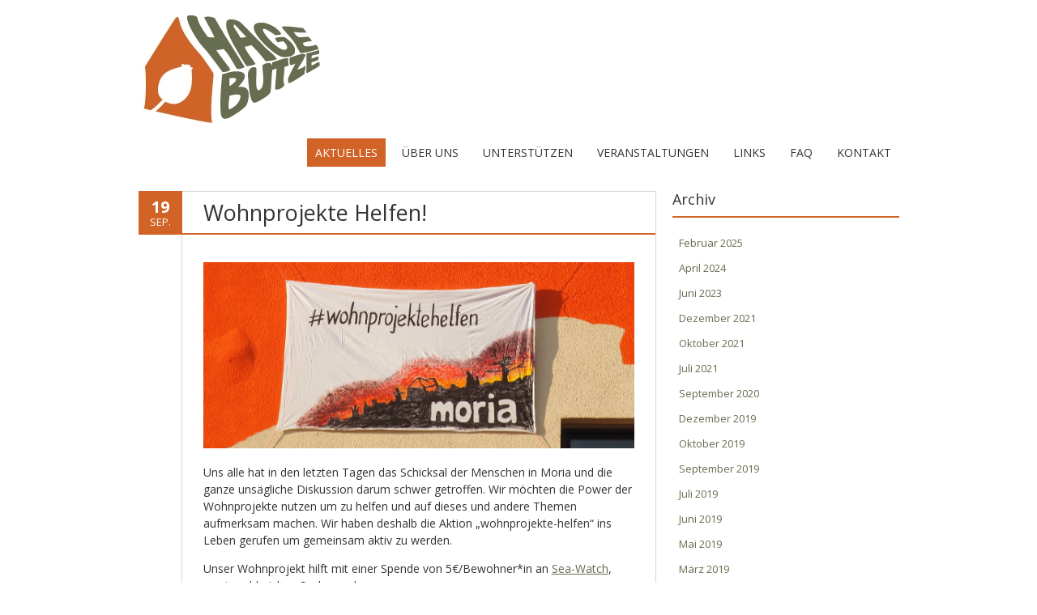

--- FILE ---
content_type: text/html; charset=UTF-8
request_url: https://hagebutze.de/wohnprojekte-helfen/
body_size: 11138
content:
<!DOCTYPE html>
<!--[if IE 7]><html class="ie ie7" lang="de"><![endif]-->
<!--[if IE 8]><html class="ie ie8" lang="de"><![endif]-->
<!--[if !(IE 7) | !(IE 8)  ]><!-->
<html lang="de">
<!--<![endif]-->
<head>
<meta charset="UTF-8" />

<link rel="profile" href="http://gmpg.org/xfn/11" />
<link rel="pingback" href="https://hagebutze.de/xmlrpc.php" />
<link rel="shortcut icon" href="https://hagebutze.de/wp-content/uploads/2014/09/hagebutze_favicon.png"><link rel="apple-touch-icon-precomposed" sizes="16x16" href="https://hagebutze.de/wp-content/uploads/2014/09/hagebutze_favicon.png"><!--[if lt IE 9]><script src="https://hagebutze.de/wp-content/themes/fruitful/js/html5.js" type="text/javascript"></script><![endif]-->
<title>Wohnprojekte Helfen! &#8211; HageButze</title>
<meta name='robots' content='max-image-preview:large' />
	<style>img:is([sizes="auto" i], [sizes^="auto," i]) { contain-intrinsic-size: 3000px 1500px }</style>
	<link rel='dns-prefetch' href='//fonts.googleapis.com' />
<link rel="alternate" type="application/rss+xml" title="HageButze &raquo; Feed" href="https://hagebutze.de/feed/" />
<script type="text/javascript">
/* <![CDATA[ */
window._wpemojiSettings = {"baseUrl":"https:\/\/s.w.org\/images\/core\/emoji\/15.0.3\/72x72\/","ext":".png","svgUrl":"https:\/\/s.w.org\/images\/core\/emoji\/15.0.3\/svg\/","svgExt":".svg","source":{"concatemoji":"https:\/\/hagebutze.de\/wp-includes\/js\/wp-emoji-release.min.js?ver=6.7.4"}};
/*! This file is auto-generated */
!function(i,n){var o,s,e;function c(e){try{var t={supportTests:e,timestamp:(new Date).valueOf()};sessionStorage.setItem(o,JSON.stringify(t))}catch(e){}}function p(e,t,n){e.clearRect(0,0,e.canvas.width,e.canvas.height),e.fillText(t,0,0);var t=new Uint32Array(e.getImageData(0,0,e.canvas.width,e.canvas.height).data),r=(e.clearRect(0,0,e.canvas.width,e.canvas.height),e.fillText(n,0,0),new Uint32Array(e.getImageData(0,0,e.canvas.width,e.canvas.height).data));return t.every(function(e,t){return e===r[t]})}function u(e,t,n){switch(t){case"flag":return n(e,"\ud83c\udff3\ufe0f\u200d\u26a7\ufe0f","\ud83c\udff3\ufe0f\u200b\u26a7\ufe0f")?!1:!n(e,"\ud83c\uddfa\ud83c\uddf3","\ud83c\uddfa\u200b\ud83c\uddf3")&&!n(e,"\ud83c\udff4\udb40\udc67\udb40\udc62\udb40\udc65\udb40\udc6e\udb40\udc67\udb40\udc7f","\ud83c\udff4\u200b\udb40\udc67\u200b\udb40\udc62\u200b\udb40\udc65\u200b\udb40\udc6e\u200b\udb40\udc67\u200b\udb40\udc7f");case"emoji":return!n(e,"\ud83d\udc26\u200d\u2b1b","\ud83d\udc26\u200b\u2b1b")}return!1}function f(e,t,n){var r="undefined"!=typeof WorkerGlobalScope&&self instanceof WorkerGlobalScope?new OffscreenCanvas(300,150):i.createElement("canvas"),a=r.getContext("2d",{willReadFrequently:!0}),o=(a.textBaseline="top",a.font="600 32px Arial",{});return e.forEach(function(e){o[e]=t(a,e,n)}),o}function t(e){var t=i.createElement("script");t.src=e,t.defer=!0,i.head.appendChild(t)}"undefined"!=typeof Promise&&(o="wpEmojiSettingsSupports",s=["flag","emoji"],n.supports={everything:!0,everythingExceptFlag:!0},e=new Promise(function(e){i.addEventListener("DOMContentLoaded",e,{once:!0})}),new Promise(function(t){var n=function(){try{var e=JSON.parse(sessionStorage.getItem(o));if("object"==typeof e&&"number"==typeof e.timestamp&&(new Date).valueOf()<e.timestamp+604800&&"object"==typeof e.supportTests)return e.supportTests}catch(e){}return null}();if(!n){if("undefined"!=typeof Worker&&"undefined"!=typeof OffscreenCanvas&&"undefined"!=typeof URL&&URL.createObjectURL&&"undefined"!=typeof Blob)try{var e="postMessage("+f.toString()+"("+[JSON.stringify(s),u.toString(),p.toString()].join(",")+"));",r=new Blob([e],{type:"text/javascript"}),a=new Worker(URL.createObjectURL(r),{name:"wpTestEmojiSupports"});return void(a.onmessage=function(e){c(n=e.data),a.terminate(),t(n)})}catch(e){}c(n=f(s,u,p))}t(n)}).then(function(e){for(var t in e)n.supports[t]=e[t],n.supports.everything=n.supports.everything&&n.supports[t],"flag"!==t&&(n.supports.everythingExceptFlag=n.supports.everythingExceptFlag&&n.supports[t]);n.supports.everythingExceptFlag=n.supports.everythingExceptFlag&&!n.supports.flag,n.DOMReady=!1,n.readyCallback=function(){n.DOMReady=!0}}).then(function(){return e}).then(function(){var e;n.supports.everything||(n.readyCallback(),(e=n.source||{}).concatemoji?t(e.concatemoji):e.wpemoji&&e.twemoji&&(t(e.twemoji),t(e.wpemoji)))}))}((window,document),window._wpemojiSettings);
/* ]]> */
</script>
<link rel='stylesheet' id='n2go-styles-css' href='https://hagebutze.de/wp-content/plugins/newsletter2go/widget/styles.css?ver=6.7.4' type='text/css' media='all' />
<link rel='stylesheet' id='validate-engine-css-css' href='https://hagebutze.de/wp-content/plugins/wysija-newsletters/css/validationEngine.jquery.css?ver=2.21' type='text/css' media='all' />
<style id='wp-emoji-styles-inline-css' type='text/css'>

	img.wp-smiley, img.emoji {
		display: inline !important;
		border: none !important;
		box-shadow: none !important;
		height: 1em !important;
		width: 1em !important;
		margin: 0 0.07em !important;
		vertical-align: -0.1em !important;
		background: none !important;
		padding: 0 !important;
	}
</style>
<link rel='stylesheet' id='wp-block-library-css' href='https://hagebutze.de/wp-includes/css/dist/block-library/style.min.css?ver=6.7.4' type='text/css' media='all' />
<link rel='stylesheet' id='ff-google-fonts-css' href='//fonts.googleapis.com/css?family=Raleway%3A400%2C500%2C700&#038;ver=071120180241' type='text/css' media='all' />
<link rel='stylesheet' id='ff-shortcodes-css' href='https://hagebutze.de/wp-content/plugins/fruitful-shortcodes/fruitful-shortcodes-2.0.0/assets/css/front.css?ver=071120180241' type='text/css' media='all' />
<link rel='stylesheet' id='ff-fruitful_alert-css' href='https://hagebutze.de/wp-content/plugins/fruitful-shortcodes/fruitful-shortcodes-2.0.0//assets/shared/fruitful_alert/css/styles.css?ver=071120180241' type='text/css' media='all' />
<link rel='stylesheet' id='ff-fruitful_btn-css' href='https://hagebutze.de/wp-content/plugins/fruitful-shortcodes/fruitful-shortcodes-2.0.0//assets/shared/fruitful_btn/css/styles.css?ver=071120180241' type='text/css' media='all' />
<link rel='stylesheet' id='ff-fruitful_dbox-css' href='https://hagebutze.de/wp-content/plugins/fruitful-shortcodes/fruitful-shortcodes-2.0.0//assets/shared/fruitful_dbox/css/styles.css?ver=071120180241' type='text/css' media='all' />
<link rel='stylesheet' id='ff-fruitful_pbar-css' href='https://hagebutze.de/wp-content/plugins/fruitful-shortcodes/fruitful-shortcodes-2.0.0//assets/shared/fruitful_pbar/css/styles.css?ver=071120180241' type='text/css' media='all' />
<link rel='stylesheet' id='ff-shortcodes-grid-css' href='https://hagebutze.de/wp-content/plugins/fruitful-shortcodes/fruitful-shortcodes-2.0.0/assets/libs/bootstrap/bootstrap-grid.min.css?ver=071120180241' type='text/css' media='all' />
<link rel='stylesheet' id='ff-fruitful_recent_posts-css' href='https://hagebutze.de/wp-content/plugins/fruitful-shortcodes/fruitful-shortcodes-2.0.0//assets/shared/fruitful_recent_posts/css/styles.css?ver=071120180241' type='text/css' media='all' />
<link rel='stylesheet' id='slick-css' href='https://hagebutze.de/wp-content/plugins/fruitful-shortcodes/fruitful-shortcodes-2.0.0/assets/libs/slick/slick.css?ver=071120180241' type='text/css' media='all' />
<link rel='stylesheet' id='ff-fruitful_recent_posts_slider-css' href='https://hagebutze.de/wp-content/plugins/fruitful-shortcodes/fruitful-shortcodes-2.0.0//assets/shared/fruitful_recent_posts_slider/css/styles.css?ver=071120180241' type='text/css' media='all' />
<link rel='stylesheet' id='ff-fruitful_tabs-css' href='https://hagebutze.de/wp-content/plugins/fruitful-shortcodes/fruitful-shortcodes-2.0.0//assets/shared/fruitful_tabs/css/styles.css?ver=071120180241' type='text/css' media='all' />
<style id='classic-theme-styles-inline-css' type='text/css'>
/*! This file is auto-generated */
.wp-block-button__link{color:#fff;background-color:#32373c;border-radius:9999px;box-shadow:none;text-decoration:none;padding:calc(.667em + 2px) calc(1.333em + 2px);font-size:1.125em}.wp-block-file__button{background:#32373c;color:#fff;text-decoration:none}
</style>
<style id='global-styles-inline-css' type='text/css'>
:root{--wp--preset--aspect-ratio--square: 1;--wp--preset--aspect-ratio--4-3: 4/3;--wp--preset--aspect-ratio--3-4: 3/4;--wp--preset--aspect-ratio--3-2: 3/2;--wp--preset--aspect-ratio--2-3: 2/3;--wp--preset--aspect-ratio--16-9: 16/9;--wp--preset--aspect-ratio--9-16: 9/16;--wp--preset--color--black: #000000;--wp--preset--color--cyan-bluish-gray: #abb8c3;--wp--preset--color--white: #ffffff;--wp--preset--color--pale-pink: #f78da7;--wp--preset--color--vivid-red: #cf2e2e;--wp--preset--color--luminous-vivid-orange: #ff6900;--wp--preset--color--luminous-vivid-amber: #fcb900;--wp--preset--color--light-green-cyan: #7bdcb5;--wp--preset--color--vivid-green-cyan: #00d084;--wp--preset--color--pale-cyan-blue: #8ed1fc;--wp--preset--color--vivid-cyan-blue: #0693e3;--wp--preset--color--vivid-purple: #9b51e0;--wp--preset--gradient--vivid-cyan-blue-to-vivid-purple: linear-gradient(135deg,rgba(6,147,227,1) 0%,rgb(155,81,224) 100%);--wp--preset--gradient--light-green-cyan-to-vivid-green-cyan: linear-gradient(135deg,rgb(122,220,180) 0%,rgb(0,208,130) 100%);--wp--preset--gradient--luminous-vivid-amber-to-luminous-vivid-orange: linear-gradient(135deg,rgba(252,185,0,1) 0%,rgba(255,105,0,1) 100%);--wp--preset--gradient--luminous-vivid-orange-to-vivid-red: linear-gradient(135deg,rgba(255,105,0,1) 0%,rgb(207,46,46) 100%);--wp--preset--gradient--very-light-gray-to-cyan-bluish-gray: linear-gradient(135deg,rgb(238,238,238) 0%,rgb(169,184,195) 100%);--wp--preset--gradient--cool-to-warm-spectrum: linear-gradient(135deg,rgb(74,234,220) 0%,rgb(151,120,209) 20%,rgb(207,42,186) 40%,rgb(238,44,130) 60%,rgb(251,105,98) 80%,rgb(254,248,76) 100%);--wp--preset--gradient--blush-light-purple: linear-gradient(135deg,rgb(255,206,236) 0%,rgb(152,150,240) 100%);--wp--preset--gradient--blush-bordeaux: linear-gradient(135deg,rgb(254,205,165) 0%,rgb(254,45,45) 50%,rgb(107,0,62) 100%);--wp--preset--gradient--luminous-dusk: linear-gradient(135deg,rgb(255,203,112) 0%,rgb(199,81,192) 50%,rgb(65,88,208) 100%);--wp--preset--gradient--pale-ocean: linear-gradient(135deg,rgb(255,245,203) 0%,rgb(182,227,212) 50%,rgb(51,167,181) 100%);--wp--preset--gradient--electric-grass: linear-gradient(135deg,rgb(202,248,128) 0%,rgb(113,206,126) 100%);--wp--preset--gradient--midnight: linear-gradient(135deg,rgb(2,3,129) 0%,rgb(40,116,252) 100%);--wp--preset--font-size--small: 13px;--wp--preset--font-size--medium: 20px;--wp--preset--font-size--large: 36px;--wp--preset--font-size--x-large: 42px;--wp--preset--spacing--20: 0.44rem;--wp--preset--spacing--30: 0.67rem;--wp--preset--spacing--40: 1rem;--wp--preset--spacing--50: 1.5rem;--wp--preset--spacing--60: 2.25rem;--wp--preset--spacing--70: 3.38rem;--wp--preset--spacing--80: 5.06rem;--wp--preset--shadow--natural: 6px 6px 9px rgba(0, 0, 0, 0.2);--wp--preset--shadow--deep: 12px 12px 50px rgba(0, 0, 0, 0.4);--wp--preset--shadow--sharp: 6px 6px 0px rgba(0, 0, 0, 0.2);--wp--preset--shadow--outlined: 6px 6px 0px -3px rgba(255, 255, 255, 1), 6px 6px rgba(0, 0, 0, 1);--wp--preset--shadow--crisp: 6px 6px 0px rgba(0, 0, 0, 1);}:where(.is-layout-flex){gap: 0.5em;}:where(.is-layout-grid){gap: 0.5em;}body .is-layout-flex{display: flex;}.is-layout-flex{flex-wrap: wrap;align-items: center;}.is-layout-flex > :is(*, div){margin: 0;}body .is-layout-grid{display: grid;}.is-layout-grid > :is(*, div){margin: 0;}:where(.wp-block-columns.is-layout-flex){gap: 2em;}:where(.wp-block-columns.is-layout-grid){gap: 2em;}:where(.wp-block-post-template.is-layout-flex){gap: 1.25em;}:where(.wp-block-post-template.is-layout-grid){gap: 1.25em;}.has-black-color{color: var(--wp--preset--color--black) !important;}.has-cyan-bluish-gray-color{color: var(--wp--preset--color--cyan-bluish-gray) !important;}.has-white-color{color: var(--wp--preset--color--white) !important;}.has-pale-pink-color{color: var(--wp--preset--color--pale-pink) !important;}.has-vivid-red-color{color: var(--wp--preset--color--vivid-red) !important;}.has-luminous-vivid-orange-color{color: var(--wp--preset--color--luminous-vivid-orange) !important;}.has-luminous-vivid-amber-color{color: var(--wp--preset--color--luminous-vivid-amber) !important;}.has-light-green-cyan-color{color: var(--wp--preset--color--light-green-cyan) !important;}.has-vivid-green-cyan-color{color: var(--wp--preset--color--vivid-green-cyan) !important;}.has-pale-cyan-blue-color{color: var(--wp--preset--color--pale-cyan-blue) !important;}.has-vivid-cyan-blue-color{color: var(--wp--preset--color--vivid-cyan-blue) !important;}.has-vivid-purple-color{color: var(--wp--preset--color--vivid-purple) !important;}.has-black-background-color{background-color: var(--wp--preset--color--black) !important;}.has-cyan-bluish-gray-background-color{background-color: var(--wp--preset--color--cyan-bluish-gray) !important;}.has-white-background-color{background-color: var(--wp--preset--color--white) !important;}.has-pale-pink-background-color{background-color: var(--wp--preset--color--pale-pink) !important;}.has-vivid-red-background-color{background-color: var(--wp--preset--color--vivid-red) !important;}.has-luminous-vivid-orange-background-color{background-color: var(--wp--preset--color--luminous-vivid-orange) !important;}.has-luminous-vivid-amber-background-color{background-color: var(--wp--preset--color--luminous-vivid-amber) !important;}.has-light-green-cyan-background-color{background-color: var(--wp--preset--color--light-green-cyan) !important;}.has-vivid-green-cyan-background-color{background-color: var(--wp--preset--color--vivid-green-cyan) !important;}.has-pale-cyan-blue-background-color{background-color: var(--wp--preset--color--pale-cyan-blue) !important;}.has-vivid-cyan-blue-background-color{background-color: var(--wp--preset--color--vivid-cyan-blue) !important;}.has-vivid-purple-background-color{background-color: var(--wp--preset--color--vivid-purple) !important;}.has-black-border-color{border-color: var(--wp--preset--color--black) !important;}.has-cyan-bluish-gray-border-color{border-color: var(--wp--preset--color--cyan-bluish-gray) !important;}.has-white-border-color{border-color: var(--wp--preset--color--white) !important;}.has-pale-pink-border-color{border-color: var(--wp--preset--color--pale-pink) !important;}.has-vivid-red-border-color{border-color: var(--wp--preset--color--vivid-red) !important;}.has-luminous-vivid-orange-border-color{border-color: var(--wp--preset--color--luminous-vivid-orange) !important;}.has-luminous-vivid-amber-border-color{border-color: var(--wp--preset--color--luminous-vivid-amber) !important;}.has-light-green-cyan-border-color{border-color: var(--wp--preset--color--light-green-cyan) !important;}.has-vivid-green-cyan-border-color{border-color: var(--wp--preset--color--vivid-green-cyan) !important;}.has-pale-cyan-blue-border-color{border-color: var(--wp--preset--color--pale-cyan-blue) !important;}.has-vivid-cyan-blue-border-color{border-color: var(--wp--preset--color--vivid-cyan-blue) !important;}.has-vivid-purple-border-color{border-color: var(--wp--preset--color--vivid-purple) !important;}.has-vivid-cyan-blue-to-vivid-purple-gradient-background{background: var(--wp--preset--gradient--vivid-cyan-blue-to-vivid-purple) !important;}.has-light-green-cyan-to-vivid-green-cyan-gradient-background{background: var(--wp--preset--gradient--light-green-cyan-to-vivid-green-cyan) !important;}.has-luminous-vivid-amber-to-luminous-vivid-orange-gradient-background{background: var(--wp--preset--gradient--luminous-vivid-amber-to-luminous-vivid-orange) !important;}.has-luminous-vivid-orange-to-vivid-red-gradient-background{background: var(--wp--preset--gradient--luminous-vivid-orange-to-vivid-red) !important;}.has-very-light-gray-to-cyan-bluish-gray-gradient-background{background: var(--wp--preset--gradient--very-light-gray-to-cyan-bluish-gray) !important;}.has-cool-to-warm-spectrum-gradient-background{background: var(--wp--preset--gradient--cool-to-warm-spectrum) !important;}.has-blush-light-purple-gradient-background{background: var(--wp--preset--gradient--blush-light-purple) !important;}.has-blush-bordeaux-gradient-background{background: var(--wp--preset--gradient--blush-bordeaux) !important;}.has-luminous-dusk-gradient-background{background: var(--wp--preset--gradient--luminous-dusk) !important;}.has-pale-ocean-gradient-background{background: var(--wp--preset--gradient--pale-ocean) !important;}.has-electric-grass-gradient-background{background: var(--wp--preset--gradient--electric-grass) !important;}.has-midnight-gradient-background{background: var(--wp--preset--gradient--midnight) !important;}.has-small-font-size{font-size: var(--wp--preset--font-size--small) !important;}.has-medium-font-size{font-size: var(--wp--preset--font-size--medium) !important;}.has-large-font-size{font-size: var(--wp--preset--font-size--large) !important;}.has-x-large-font-size{font-size: var(--wp--preset--font-size--x-large) !important;}
:where(.wp-block-post-template.is-layout-flex){gap: 1.25em;}:where(.wp-block-post-template.is-layout-grid){gap: 1.25em;}
:where(.wp-block-columns.is-layout-flex){gap: 2em;}:where(.wp-block-columns.is-layout-grid){gap: 2em;}
:root :where(.wp-block-pullquote){font-size: 1.5em;line-height: 1.6;}
</style>
<link rel='stylesheet' id='contact-form-7-css' href='https://hagebutze.de/wp-content/plugins/contact-form-7/includes/css/styles.css?ver=6.0' type='text/css' media='all' />
<link rel='stylesheet' id='toc_css-css' href='https://hagebutze.de/wp-content/plugins/seo-friendly-table-of-contents/style.css?ver=6.7.4' type='text/css' media='all' />
<link rel='stylesheet' id='rss-retriever-css' href='https://hagebutze.de/wp-content/plugins/wp-rss-retriever/inc/css/rss-retriever.css?ver=1.6.10' type='text/css' media='all' />
<link rel='stylesheet' id='ie-style-css' href='https://hagebutze.de/wp-content/themes/fruitful/woocommerce/ie.css?ver=6.7.4' type='text/css' media='all' />
<link rel='stylesheet' id='fn-box-style-css' href='https://hagebutze.de/wp-content/themes/fruitful/js/fnBox/jquery.fancybox.css?ver=6.7.4' type='text/css' media='all' />
<link rel='stylesheet' id='fancy-select-css' href='https://hagebutze.de/wp-content/themes/fruitful/css/fancySelect.css?ver=6.7.4' type='text/css' media='all' />
<link rel='stylesheet' id='custom_fonts_69140598deb85-css' href='https://fonts.googleapis.com/css?family=Open+Sans%3A300italic%2C400italic%2C600italic%2C700italic%2C800italic%2C400%2C800%2C700%2C600%2C300&#038;subset=latin%2Clatin-ext&#038;ver=6.7.4' type='text/css' media='all' />
<link rel='stylesheet' id='fontawesome-style-css' href='https://hagebutze.de/wp-content/themes/fruitful/css/font-awesome.min.css?ver=6.7.4' type='text/css' media='all' />
<link rel='stylesheet' id='main-style-css' href='https://hagebutze.de/wp-content/themes/fruitful/style.css?ver=6.7.4' type='text/css' media='all' />
<style id='main-style-inline-css' type='text/css'>
h1 {font-size : 27px; }h2 {font-size : 34px; }h3 {font-size : 18px; }h4 {font-size : 17px; }h5 {font-size : 14px; }h6 {font-size : 12px; }h1, h2, h3, h4, h5, h6 {font-family : Open Sans, sans-serif; } .main-navigation a {font-family : Open Sans, sans-serif; color : #333333; } .main-navigation ul:not(.sub-menu) > li > a, .main-navigation ul:not(.sub-menu) > li:hover > a { font-size : 14px;} .main-navigation {background-color : #ffffff; }#header_language_select a {font-family : Open Sans, sans-serif;} body {font-size : 14px; font-family : Open Sans, sans-serif; }body { background-color : #ffffff; }.page-container .container {background-color : #ffffff; } .head-container, .head-container.fixed{background-color : #ffffff; }.head-container {min-height : 80px; }.head-container {position : relative; }.main-navigation ul li.current_page_item a, .main-navigation ul li.current-menu-ancestor a, .main-navigation ul li.current-menu-item a, .main-navigation ul li.current-menu-parent a, .main-navigation ul li.current_page_parent a {background-color : #d16326; }.main-navigation ul li.current_page_item a, .main-navigation ul li.current-menu-ancestor a, .main-navigation ul li.current-menu-item a, .main-navigation ul li.current-menu-parent a, .main-navigation ul li.current_page_parent a {color : #ffffff; } .main-navigation ul > li:hover>a {background-color : #d16326; color : #ffffff; } #masthead .main-navigation ul > li > ul > li > a {background-color : #ffffff; color : #333333; } #masthead .main-navigation ul > li > ul > li:hover > a {background-color : #d16326; color : #ffffff; } #masthead .main-navigation ul > li ul > li.current-menu-item > a {background-color : #d16326; color : #ffffff; } #masthead div .main-navigation ul > li > ul > li > ul a {background-color : #ffffff; color : #333333; } #masthead div .main-navigation ul > li > ul > liul li:hover a {background-color : #d16326; color : #ffffff; } #lang-select-block li ul li a{background-color : #ffffff; color : #333333;}#lang-select-block li ul li a:hover{background-color : #d16326; color : #ffffff;}#lang-select-block li ul li.active a{background-color : #d16326; color : #ffffff;}#header_language_select ul li.current > a { color : #333333; } #header_language_select { background-color : #ffffff; } #header_language_select ul li.current:hover > a { background-color : #d16326;color : #ffffff;} body {color : #333333; } #page .container #secondary .widget h3.widget-title, #page .container #secondary .widget h1.widget-title, header.post-header .post-title{border-color : #d16326; } body.single-product #page .related.products h2{border-bottom-color : #d16326; } a {color : #666d50; }#page .container #secondary>.widget_nav_menu>div>ul>li ul>li>a:before {color : #666d50; }#page .container #secondary .widget ul li.cat-item a:before {color : #666d50; }html[dir="rtl"] #page .container #secondary>.widget_nav_menu>div>ul>li ul>li>a:after {color : #666d50; }html[dir="rtl"] #page .container #secondary .widget ul li.cat-item a:after {color : #666d50; }a:hover {color : #f15a23; } #page .container #secondary>.widget_nav_menu li.current-menu-item>a {color : #f15a23; } #page .container #secondary>.widget_nav_menu>div>ul>li ul>li>a:hover:before,#page .container #secondary>.widget_nav_menu>div>ul>li ul>li.current-menu-item>a:before,#page .container #secondary>.widget_nav_menu>div>ul>li ul>li.current-menu-item>a:hover:before{color : #f15a23; }#page .container #secondary .widget ul li.current-cat>a,#page .container #secondary .widget ul li.cat-item ul li.current-cat a:before,#page .container #secondary .widget ul li.cat-item a:hover:before{color : #f15a23; }html[dir="rtl"] #page .container #secondary>.widget_nav_menu>div>ul>li ul>li>a:hover:after,html[dir="rtl"] #page .container #secondary>.widget_nav_menu>div>ul>li ul>li.current-menu-item>a:after,html[dir="rtl"] #page .container #secondary>.widget_nav_menu>div>ul>li ul>li.current-menu-item>a:hover:after{color : #f15a23; } html[dir="rtl"] #page .container #secondary .widget ul li.current-cat>a,html[dir="rtl"] #page .container #secondary .widget ul li.current-cat>a:after,html[dir="rtl"] #page .container #secondary .widget ul li.cat-item a:hover:after{color : #f15a23; } a:focus {color : #f15a23; } a:active{color : #f15a23; } .blog_post .date_of_post{background : none repeat scroll 0 0 #d16326; } .blog_post .date_of_post{color : #ffffff; } button, input[type="button"], input[type="submit"], input[type="reset"], .wc-proceed-to-checkout a{background-color : #666d50 !important; } body a.btn.btn-primary, body button.btn.btn-primary, body input[type="button"].btn.btn-primary , body input[type="submit"].btn.btn-primary {background-color : #666d50 !important; }.nav-links.shop .pages-links .page-numbers, .nav-links.shop .nav-next a, .nav-links.shop .nav-previous a, .woocommerce .return-to-shop .button {background-color : #666d50 !important; }button:hover, button:active, button:focus{background-color : #d16326 !important; }input[type="button"]:hover, input[type="button"]:active, input[type="button"]:focus{background-color : #d16326 !important; }input[type="submit"]:hover, input[type="submit"]:active, input[type="submit"]:focus, .wc-proceed-to-checkout a:focus, .wc-proceed-to-checkout a:hover, .wc-proceed-to-checkout a:active{background-color : #d16326 !important; }input[type="reset"]:hover, input[type="reset"]:active, input[type="reset"]:focus{background-color : #d16326 !important; }body a.btn.btn-primary:hover, body button.btn.btn-primary:hover, body input[type="button"].btn.btn-primary:hover , body input[type="submit"].btn.btn-primary:hover {background-color : #d16326 !important; }.nav-links.shop .pages-links .page-numbers:hover, .nav-links.shop .nav-next a:hover, .nav-links.shop .nav-previous a:hover, .nav-links.shop .pages-links .page-numbers.current, .woocommerce .return-to-shop .button:hover {background-color : #d16326 !important; }.social-icon>a>i{background:#666d50}.social-icon>a>i{color:#ffffff}#toc{width: 85%;margin-left: auto;margin-right: auto;}
</style>
<script type="text/javascript" src="https://hagebutze.de/wp-includes/js/jquery/jquery.min.js?ver=3.7.1" id="jquery-core-js"></script>
<script type="text/javascript" src="https://hagebutze.de/wp-includes/js/jquery/jquery-migrate.min.js?ver=3.4.1" id="jquery-migrate-js"></script>
<script type="text/javascript" src="https://hagebutze.de/wp-content/themes/fruitful/js/fnBox/jquery.fancybox.pack.js?ver=20140525" id="fn-box-js"></script>
<script type="text/javascript" src="https://hagebutze.de/wp-content/themes/fruitful/js/fancySelect.js?ver=20140525" id="fancy-select-js"></script>
<script type="text/javascript" src="https://hagebutze.de/wp-content/themes/fruitful/js/mobile-dropdown.min.js?ver=20130930" id="resp-dropdown-js"></script>
<script type="text/javascript" id="init-js-extra">
/* <![CDATA[ */
var ThGlobal = {"ajaxurl":"https:\/\/hagebutze.de\/wp-admin\/admin-ajax.php","is_fixed_header":"-1","mobile_menu_default_text":"Navigiere zu \u2026"};
/* ]]> */
</script>
<script type="text/javascript" src="https://hagebutze.de/wp-content/themes/fruitful/js/init.min.js?ver=20130930" id="init-js"></script>
<script type="text/javascript" src="https://hagebutze.de/wp-content/themes/fruitful/js/small-menu-select.js?ver=20130930" id="small-menu-select-js"></script>
<link rel="https://api.w.org/" href="https://hagebutze.de/wp-json/" /><link rel="alternate" title="JSON" type="application/json" href="https://hagebutze.de/wp-json/wp/v2/posts/2689" /><link rel="EditURI" type="application/rsd+xml" title="RSD" href="https://hagebutze.de/xmlrpc.php?rsd" />
<meta name="generator" content="WordPress 6.7.4" />
<link rel="canonical" href="https://hagebutze.de/wohnprojekte-helfen/" />
<link rel='shortlink' href='https://hagebutze.de/?p=2689' />
<link rel="alternate" title="oEmbed (JSON)" type="application/json+oembed" href="https://hagebutze.de/wp-json/oembed/1.0/embed?url=https%3A%2F%2Fhagebutze.de%2Fwohnprojekte-helfen%2F" />
<link rel="alternate" title="oEmbed (XML)" type="text/xml+oembed" href="https://hagebutze.de/wp-json/oembed/1.0/embed?url=https%3A%2F%2Fhagebutze.de%2Fwohnprojekte-helfen%2F&#038;format=xml" />
<style type="text/css">
.feedzy-rss-link-icon:after {
	content: url("https://hagebutze.de/wp-content/plugins/feedzy-rss-feeds/img/external-link.png");
	margin-left: 3px;
}
</style>
		<meta name="viewport" content="width=device-width" /><script type="text/javascript">jQuery(document).ready(function($) { });</script><!-- ## NXS/OG ## --><!-- ## NXSOGTAGS ## --><!-- ## NXS/OG ## -->
 
</head> 
<body class="post-template-default single single-post postid-2689 single-format-standard group-blog responsive">
	<div id="page-header" class="hfeed site">
				
					<div class="head-container">
						<div class="container">
							<div class="sixteen columns">
								<header id="masthead" class="site-header" role="banner">
																		<div data-originalstyle="left-pos" class="header-hgroup left-pos">  
										<a class="link-logo" href="https://hagebutze.de/" title="Initiative für gemeinschaftliches Wohnen in Heidelberg" rel="home"><img class="logo" src="https://hagebutze.de/wp-content/uploads/2014/09/hagebutze_logo_web.jpg" width="" height="" alt="Initiative für gemeinschaftliches Wohnen in Heidelberg"/></a><a class="link-logo-retina" href="https://hagebutze.de/" title="Initiative für gemeinschaftliches Wohnen in Heidelberg" rel="home"><img class="logo retina" src="https://hagebutze.de/wp-content/uploads/2014/09/hagebutze_logo_web.jpg" width="" height="" alt="Initiative für gemeinschaftliches Wohnen in Heidelberg"/></a>									</div>	
										
									<div data-originalstyle="right-pos" class="menu-wrapper right-pos">
																															
										<nav role="navigation" class="site-navigation main-navigation">
											<div class="menu-hauptmenue-container"><ul id="menu-hauptmenue" class="menu"><li id="menu-item-104" class="menu-item menu-item-type-taxonomy menu-item-object-category current-post-ancestor current-menu-parent current-post-parent menu-item-has-children menu-item-104"><a href="https://hagebutze.de/category/aktuelles/">Aktuelles</a>
<ul class="sub-menu">
	<li id="menu-item-769" class="menu-item menu-item-type-taxonomy menu-item-object-category current-post-ancestor current-menu-parent current-post-parent menu-item-769"><a href="https://hagebutze.de/category/aktuelles/">Aktuelles</a></li>
	<li id="menu-item-3508" class="menu-item menu-item-type-taxonomy menu-item-object-category menu-item-3508"><a href="https://hagebutze.de/category/freie-zimmer/">Freie Zimmer</a></li>
	<li id="menu-item-213" class="menu-item menu-item-type-post_type menu-item-object-page menu-item-213"><a href="https://hagebutze.de/chronik/">Chronik</a></li>
</ul>
</li>
<li id="menu-item-15" class="menu-item menu-item-type-post_type menu-item-object-page menu-item-home current-post-parent menu-item-has-children menu-item-15"><a href="https://hagebutze.de/">Über uns</a>
<ul class="sub-menu">
	<li id="menu-item-24" class="menu-item menu-item-type-post_type menu-item-object-page menu-item-24"><a href="https://hagebutze.de/unser-konzept/">Unser Konzept</a></li>
	<li id="menu-item-659" class="menu-item menu-item-type-post_type menu-item-object-page menu-item-659"><a href="https://hagebutze.de/uber-uns/die-butze/">Die Butze in Bildern</a></li>
</ul>
</li>
<li id="menu-item-52" class="menu-item menu-item-type-post_type menu-item-object-page menu-item-has-children menu-item-52"><a href="https://hagebutze.de/das-projekt-unterstutzen/">Unterstützen</a>
<ul class="sub-menu">
	<li id="menu-item-58" class="menu-item menu-item-type-post_type menu-item-object-page menu-item-58"><a href="https://hagebutze.de/finanzierung/">Nachrangdarlehen</a></li>
	<li id="menu-item-307" class="menu-item menu-item-type-post_type menu-item-object-page menu-item-307"><a href="https://hagebutze.de/spenden/">Spenden</a></li>
</ul>
</li>
<li id="menu-item-1378" class="menu-item menu-item-type-post_type menu-item-object-page menu-item-has-children menu-item-1378"><a href="https://hagebutze.de/rabatz/">Veranstaltungen</a>
<ul class="sub-menu">
	<li id="menu-item-1379" class="menu-item menu-item-type-post_type menu-item-object-page menu-item-1379"><a href="https://hagebutze.de/programm/">Programm Rabatz</a></li>
	<li id="menu-item-1393" class="menu-item menu-item-type-post_type menu-item-object-page menu-item-1393"><a href="https://hagebutze.de/infos/">Infos Rabatz</a></li>
</ul>
</li>
<li id="menu-item-570" class="menu-item menu-item-type-post_type menu-item-object-page menu-item-has-children menu-item-570"><a href="https://hagebutze.de/links/">Links</a>
<ul class="sub-menu">
	<li id="menu-item-202" class="menu-item menu-item-type-post_type menu-item-object-page menu-item-202"><a href="https://hagebutze.de/presse/">Presse</a></li>
</ul>
</li>
<li id="menu-item-98" class="menu-item menu-item-type-post_type menu-item-object-page menu-item-98"><a href="https://hagebutze.de/faq/">FAQ</a></li>
<li id="menu-item-67" class="menu-item menu-item-type-post_type menu-item-object-page menu-item-67"><a href="https://hagebutze.de/kontakt/">Kontakt</a></li>
</ul></div>										</nav><!-- .site-navigation .main-navigation -->
									</div>
								</header><!-- #masthead .site-header -->
							</div>
						</div>
					</div>
					
				</div><!-- .header-container -->
	
		
	<div id="page" class="page-container">		
		<div class="container">		
					
				<div class="sixteen columns">
					
				<div class="eleven columns alpha">			<div id="primary" class="content-area">
				<div id="content" class="site-content" role="main">	
			
<article id="post-2689" class="blog_post post-2689 post type-post status-publish format-standard hentry category-aktuelles">
			
	
	<div class="date_of_post updated">
		<span class="day_post">19</span>
		<span class="month_post">Sep.</span>
	</div>
		
	<div class="post-content">	
	<header class="post-header">
					<h1 class="post-title entry-title">Wohnprojekte Helfen!</h1>
				
		
		
							</header><!-- .entry-header -->

		<div class="entry-content">
		<p><a href="https://hagebutze.de/wp-content/uploads/2020/09/Moria_Banner.jpg"><img fetchpriority="high" decoding="async" class=" wp-image-2690" src="https://hagebutze.de/wp-content/uploads/2020/09/Moria_Banner-300x130.jpg" alt="" width="584" height="253" srcset="https://hagebutze.de/wp-content/uploads/2020/09/Moria_Banner-300x130.jpg 300w, https://hagebutze.de/wp-content/uploads/2020/09/Moria_Banner.jpg 569w" sizes="(max-width: 584px) 100vw, 584px" /></a></p>
<p>Uns alle hat in den letzten Tagen das Schicksal der Menschen in Moria und die ganze unsägliche Diskussion darum schwer getroffen. Wir möchten die Power der Wohnprojekte nutzen um zu helfen und auf dieses und andere Themen aufmerksam machen. Wir haben deshalb die Aktion &#8222;wohnprojekte-helfen&#8220; ins Leben gerufen um gemeinsam aktiv zu werden.</p>
<p>Unser Wohnprojekt hilft mit einer Spende von 5€/Bewohner*in an <a href="https://sea-watch.org/">Sea-Watch</a>, sowie zahlreichen Sachspenden.</p>
<p>Wir sind gespannt auf weitere Beiträge und freuen uns, wenn ihr die Aktion weiterverbreitet.</p>
<p><a href="https://wohnprojekte-helfen.org/">https://wohnprojekte-helfen.org/</a><br />
#wohnprojekte-helfen</p>
			</div><!-- .entry-content -->
	
	<footer class="entry-meta">
			<span class="author-link author"><a href="https://hagebutze.de/author/pfeiffep/">Paul Pfeiffer</a></span>
				<span class="cat-links">
			Veröffentlicht in <a href="https://hagebutze.de/category/aktuelles/" rel="category tag">Aktuelles</a>		</span>
	
				
				
			</footer><!-- .entry-meta -->
	</div>
</article><!-- #post-2689 -->
	<nav role="navigation" id="nav-below" class="site-navigation post-navigation">
		<h1 class="assistive-text">Artikel-Navigation</h1>

	
		<div class="nav-previous"><a href="https://hagebutze.de/newsletter-2-2019/" rel="prev"><span class="meta-nav">&larr;</span> Newsletter 2/2019</a></div>		<div class="nav-next"><a href="https://hagebutze.de/info-tag-wohnprojekte-auf-phv/" rel="next">Info-Tag: Wohnprojekte auf PHV <span class="meta-nav">&rarr;</span></a></div>
	
	</nav><!-- #nav-below -->
					</div>
			</div>	
		 </div>	
				
					
					<div class="five columns omega"> 	<div id="secondary" class="widget-area" role="complementary">
				<aside id="archives-2" class="widget widget_archive"><h3 class="widget-title">Archiv</h3>
			<ul>
					<li><a href='https://hagebutze.de/2025/02/'>Februar 2025</a></li>
	<li><a href='https://hagebutze.de/2024/04/'>April 2024</a></li>
	<li><a href='https://hagebutze.de/2023/06/'>Juni 2023</a></li>
	<li><a href='https://hagebutze.de/2021/12/'>Dezember 2021</a></li>
	<li><a href='https://hagebutze.de/2021/10/'>Oktober 2021</a></li>
	<li><a href='https://hagebutze.de/2021/07/'>Juli 2021</a></li>
	<li><a href='https://hagebutze.de/2020/09/'>September 2020</a></li>
	<li><a href='https://hagebutze.de/2019/12/'>Dezember 2019</a></li>
	<li><a href='https://hagebutze.de/2019/10/'>Oktober 2019</a></li>
	<li><a href='https://hagebutze.de/2019/09/'>September 2019</a></li>
	<li><a href='https://hagebutze.de/2019/07/'>Juli 2019</a></li>
	<li><a href='https://hagebutze.de/2019/06/'>Juni 2019</a></li>
	<li><a href='https://hagebutze.de/2019/05/'>Mai 2019</a></li>
	<li><a href='https://hagebutze.de/2019/03/'>März 2019</a></li>
	<li><a href='https://hagebutze.de/2018/12/'>Dezember 2018</a></li>
	<li><a href='https://hagebutze.de/2018/11/'>November 2018</a></li>
	<li><a href='https://hagebutze.de/2018/10/'>Oktober 2018</a></li>
	<li><a href='https://hagebutze.de/2018/09/'>September 2018</a></li>
	<li><a href='https://hagebutze.de/2018/06/'>Juni 2018</a></li>
	<li><a href='https://hagebutze.de/2018/05/'>Mai 2018</a></li>
	<li><a href='https://hagebutze.de/2018/04/'>April 2018</a></li>
	<li><a href='https://hagebutze.de/2018/03/'>März 2018</a></li>
	<li><a href='https://hagebutze.de/2017/12/'>Dezember 2017</a></li>
	<li><a href='https://hagebutze.de/2017/11/'>November 2017</a></li>
	<li><a href='https://hagebutze.de/2017/10/'>Oktober 2017</a></li>
	<li><a href='https://hagebutze.de/2017/09/'>September 2017</a></li>
	<li><a href='https://hagebutze.de/2017/06/'>Juni 2017</a></li>
	<li><a href='https://hagebutze.de/2017/02/'>Februar 2017</a></li>
	<li><a href='https://hagebutze.de/2016/12/'>Dezember 2016</a></li>
	<li><a href='https://hagebutze.de/2016/06/'>Juni 2016</a></li>
	<li><a href='https://hagebutze.de/2016/04/'>April 2016</a></li>
	<li><a href='https://hagebutze.de/2016/02/'>Februar 2016</a></li>
	<li><a href='https://hagebutze.de/2016/01/'>Januar 2016</a></li>
	<li><a href='https://hagebutze.de/2015/11/'>November 2015</a></li>
	<li><a href='https://hagebutze.de/2015/09/'>September 2015</a></li>
	<li><a href='https://hagebutze.de/2015/06/'>Juni 2015</a></li>
	<li><a href='https://hagebutze.de/2015/04/'>April 2015</a></li>
	<li><a href='https://hagebutze.de/2015/03/'>März 2015</a></li>
	<li><a href='https://hagebutze.de/2015/02/'>Februar 2015</a></li>
	<li><a href='https://hagebutze.de/2015/01/'>Januar 2015</a></li>
	<li><a href='https://hagebutze.de/2014/12/'>Dezember 2014</a></li>
	<li><a href='https://hagebutze.de/2014/11/'>November 2014</a></li>
	<li><a href='https://hagebutze.de/2014/10/'>Oktober 2014</a></li>
	<li><a href='https://hagebutze.de/2014/09/'>September 2014</a></li>
	<li><a href='https://hagebutze.de/2014/08/'>August 2014</a></li>
	<li><a href='https://hagebutze.de/2014/06/'>Juni 2014</a></li>
	<li><a href='https://hagebutze.de/2014/04/'>April 2014</a></li>
	<li><a href='https://hagebutze.de/2013/11/'>November 2013</a></li>
	<li><a href='https://hagebutze.de/2013/09/'>September 2013</a></li>
	<li><a href='https://hagebutze.de/2013/06/'>Juni 2013</a></li>
	<li><a href='https://hagebutze.de/2013/03/'>März 2013</a></li>
	<li><a href='https://hagebutze.de/2013/02/'>Februar 2013</a></li>
	<li><a href='https://hagebutze.de/2013/01/'>Januar 2013</a></li>
	<li><a href='https://hagebutze.de/2012/12/'>Dezember 2012</a></li>
	<li><a href='https://hagebutze.de/2012/11/'>November 2012</a></li>
			</ul>

			</aside>            <section class="widget widget_newsletter2go">
                    <h2 class="widget-title">HageButze Newsletter</h2><div class="nl2go-widget"><script id="69140598e5fdb">
    !function (e, t, n, c, r, a, i) {
        e.Newsletter2GoTrackingObject = r, e[r] = e[r] || function () {
                (e[r].q = e[r].q || []).push(arguments)
            }, e[r].l = 1 * new Date, a = t.createElement(n), i = t.getElementsByTagName(n)[0], a.async = 1, a.src = c, i.parentNode.insertBefore(a, i)
    }(window, document, "script", "https://static.newsletter2go.com/utils.js", "n2g");
    n2g("create", "");
    n2g('subscribe:createForm', null,"69140598e5fdb");
</script></div>
            </section>	</div><!-- #secondary .widget-area -->
 </div>
					
				
		
				</div>
			</div>
		</div><!-- .page-container-->
		<footer id="colophon" class="site-footer" role="contentinfo">
			<div class="container">
				<div class="sixteen columns">
					<div class="site-info">
						<nofollow>Fruitful theme by <a href="http://fruitfulcode.com">fruitfulcode</a> Powered by: <a href="http://wordpress.org">WordPress</a> | <a href="http://hagebutze.de/impressum/">Impressum</a> | <a href="http://hagebutze.de/datenschutzerklaerung/">Datenschutzerklärung</a></nofollow>					</div><!-- .site-info -->
					<div class="ff-social-icon social-icon"><a class="facebook" 	 title="facebook"	href="https://www.facebook.com/pages/HageButze-Heidelberg/490748341061938" target="_blank"><i class="fa"></i></a><a class="youtube" 	 title="youtube"	href="https://www.youtube.com/channel/UCvgPemEDrag746H7JdeT_ow" target="_blank"><i class="fa"></i></a><a class="rss" 		 title="rss"		href="https://hagebutze.de/feed" target="_blank"><i class="fa"></i></a></div>				</div>
			</div>
			<div id="back-top">
				<a rel="nofollow" href="#top" title="Back to top">&uarr;</a>
			</div>
		</footer><!-- #colophon .site-footer -->
	<!--WordPress Development by Fruitful Code-->
			<!-- Fruitful Shortcodes Custom Styles -->
			<style>
						</style>
			<script type="text/javascript" src="https://hagebutze.de/wp-content/plugins/fruitful-shortcodes/fruitful-shortcodes-2.0.0/assets/js/front.min.js?ver=071120180241" id="ff-shortcodes-js"></script>
<script type="text/javascript" src="https://hagebutze.de/wp-content/plugins/fruitful-shortcodes/fruitful-shortcodes-2.0.0//assets/shared/fruitful_alert/js/scripts.min.js?ver=071120180241" id="ff-fruitful_alert-js"></script>
<script type="text/javascript" src="https://hagebutze.de/wp-content/plugins/fruitful-shortcodes/fruitful-shortcodes-2.0.0/assets/libs/wow/wow.min.js?ver=071120180241" id="wow-js"></script>
<script type="text/javascript" src="https://hagebutze.de/wp-content/plugins/fruitful-shortcodes/fruitful-shortcodes-2.0.0//assets/shared/fruitful_pbar/js/scripts.min.js?ver=071120180241" id="ff-fruitful_pbar-js"></script>
<script type="text/javascript" src="https://hagebutze.de/wp-content/plugins/fruitful-shortcodes/fruitful-shortcodes-2.0.0/assets/libs/slick/slick.min.js?ver=071120180241" id="slick-js"></script>
<script type="text/javascript" src="https://hagebutze.de/wp-content/plugins/fruitful-shortcodes/fruitful-shortcodes-2.0.0//assets/shared/fruitful_recent_posts_slider/js/scripts.min.js?ver=071120180241" id="ff-fruitful_recent_posts_slider-js"></script>
<script type="text/javascript" src="https://hagebutze.de/wp-content/plugins/fruitful-shortcodes/fruitful-shortcodes-2.0.0//assets/shared/fruitful_tabs/js/scripts.min.js?ver=071120180241" id="ff-fruitful_tabs-js"></script>
<script type="text/javascript" src="https://hagebutze.de/wp-includes/js/dist/hooks.min.js?ver=4d63a3d491d11ffd8ac6" id="wp-hooks-js"></script>
<script type="text/javascript" src="https://hagebutze.de/wp-includes/js/dist/i18n.min.js?ver=5e580eb46a90c2b997e6" id="wp-i18n-js"></script>
<script type="text/javascript" id="wp-i18n-js-after">
/* <![CDATA[ */
wp.i18n.setLocaleData( { 'text direction\u0004ltr': [ 'ltr' ] } );
/* ]]> */
</script>
<script type="text/javascript" src="https://hagebutze.de/wp-content/plugins/contact-form-7/includes/swv/js/index.js?ver=6.0" id="swv-js"></script>
<script type="text/javascript" id="contact-form-7-js-translations">
/* <![CDATA[ */
( function( domain, translations ) {
	var localeData = translations.locale_data[ domain ] || translations.locale_data.messages;
	localeData[""].domain = domain;
	wp.i18n.setLocaleData( localeData, domain );
} )( "contact-form-7", {"translation-revision-date":"2024-11-18 03:02:02+0000","generator":"GlotPress\/4.0.1","domain":"messages","locale_data":{"messages":{"":{"domain":"messages","plural-forms":"nplurals=2; plural=n != 1;","lang":"de"},"This contact form is placed in the wrong place.":["Dieses Kontaktformular wurde an der falschen Stelle platziert."],"Error:":["Fehler:"]}},"comment":{"reference":"includes\/js\/index.js"}} );
/* ]]> */
</script>
<script type="text/javascript" id="contact-form-7-js-before">
/* <![CDATA[ */
var wpcf7 = {
    "api": {
        "root": "https:\/\/hagebutze.de\/wp-json\/",
        "namespace": "contact-form-7\/v1"
    }
};
/* ]]> */
</script>
<script type="text/javascript" src="https://hagebutze.de/wp-content/plugins/contact-form-7/includes/js/index.js?ver=6.0" id="contact-form-7-js"></script>
</body>
</html>

--- FILE ---
content_type: text/css
request_url: https://hagebutze.de/wp-content/plugins/fruitful-shortcodes/fruitful-shortcodes-2.0.0/assets/css/front.css?ver=071120180241
body_size: 420
content:
.ff>.ff-container-fluid,.ff>.ff-container{padding-left:0;padding-right:0}.ff .text-align-center{text-align:center}.ff .text-align-left{text-align:left}.ff .text-align-right{text-align:right}.ff-row>br{display:none}.ff-col-elem{margin-bottom:32px;box-sizing:border-box}.ff-col-elem .ff-col-image{margin-bottom:15px}.ff-col-elem .ff-col-image img{display:inline-block}.ff-col-elem .ff-col-title{margin:0 0 10px 0}.ff-one-five-col{max-width:20%;flex:0 0 20%;width:20%}@media screen and (max-width:991px){.ff-one-five-col{max-width:100%;width:100%;flex:0 0 100%}}.fruitful_sep{display:block;margin:32px 0}.ff-w-100{display:block;width:100%}.ff-col-md-0{position:relative;min-height:1px;padding-right:15px;padding-left:15px}.ffs-icon-container{text-align:center;margin:0 auto 10px auto;width:auto;background-color:#000;display:inline-block;border-radius:50%}.ffs-icon-container i{text-align:center;font-size:26px;padding:5px 10px;margin:5px 0;color:#fff}.ffs-info-box.center .ffs-icon-box,.ffs-info-box.center .ffs-content-box{width:100%}.ffs-info-box.center .ffs-icon-box{text-align:center}.ffs-info-box.left .ffs-icon-box,.ffs-info-box.right .ffs-icon-box{width:20%;display:block}.ffs-info-box.left .ffs-content-box,.ffs-info-box.right .ffs-content-box{width:80%;display:block}.ffs-info-box.left .ffs-icon-box,.ffs-info-box.right .ffs-content-box{float:left}.ffs-info-box.right .ffs-icon-box,.ffs-info-box.left .ffs-content-box{float:right}

--- FILE ---
content_type: text/css
request_url: https://hagebutze.de/wp-content/plugins/fruitful-shortcodes/fruitful-shortcodes-2.0.0//assets/shared/fruitful_dbox/css/styles.css?ver=071120180241
body_size: 439
content:
.ff.fruitful_dbox{font-family:'Raleway';text-align:center;margin-bottom:32px}.ff.fruitful_dbox a.dbox-btn,.ff.fruitful_dbox a.dbox-btn:hover,.ff.fruitful_dbox a.dbox-btn:active{box-shadow:none;outline:none;text-decoration:none}.ff.fruitful_dbox a:before,.ff.fruitful_dbox a:after{display:none}.ff.fruitful_dbox h4,.ff.fruitful_dbox h2,.ff.fruitful_dbox p{font-family:'Raleway';text-transform:none;margin:0;padding:0}.ff.fruitful_dbox .dbox-btn{display:inline-block;border-radius:4px;background-color:#4a90e2;color:#fff;padding:12px 34px}.ff.fruitful_dbox h4{font-size:12px;line-height:1.33;font-weight:500;letter-spacing:1.5px;margin-bottom:28px;color:#000}.ff.fruitful_dbox h2{font-size:48px;font-weight:600;color:#000;margin-bottom:23px}.fruitful_dbox.ff-style-1 p{font-size:24px;font-weight:600;line-height:1.33;letter-spacing:normal;color:#000;margin-bottom:30px}.fruitful_dbox.ff-style-2{position:relative;padding-bottom:36px}.fruitful_dbox.ff-style-2 p{font-size:18px;font-weight:500;line-height:1.78;color:#000}.fruitful_dbox.ff-style-2 p:last-of-type{margin-bottom:0}.fruitful_dbox.ff-style-2:after{content:'';position:absolute;height:2px;background:#4a90e2;width:60px;left:50%;transform:translateX(-50%);bottom:0}.fruitful_dbox.ff-style-3{border-top:1px solid #d8d8d8;border-bottom:1px solid #d8d8d8;padding:50px 0}.fruitful_dbox.ff-style-3 p{font-size:18px;font-weight:500;line-height:1.78;color:#000}.gutenberg-editor-page .ff.fruitful_dbox h4{margin-bottom:0}

--- FILE ---
content_type: text/css
request_url: https://hagebutze.de/wp-content/plugins/fruitful-shortcodes/fruitful-shortcodes-2.0.0//assets/shared/fruitful_recent_posts/css/styles.css?ver=071120180241
body_size: 835
content:
.ff.ff-recent-posts{margin-bottom:32px;font-family:'Raleway';font-size:14px;line-height:24px;color:#4a4a4a}.ff.ff-recent-posts .ff-w-100{width:100% !important}.ff.ff-recent-posts a:before,.ff.ff-recent-posts a:after{display:none}.ff.ff-recent-posts a,.ff.ff-recent-posts a:hover,.ff.ff-recent-posts a:focus{text-decoration:none;border:0;margin:0;padding:0;box-shadow:none;outline:none;line-height:1.1em}.ff.ff-recent-posts .ff-col-item{margin-bottom:32px}.ff.ff-recent-posts .ff-col-item.ff-col-md-6 .ff-meta .ff-tax,.ff.ff-recent-posts .ff-col-item.ff-col-md-4 .ff-meta .ff-tax,.ff.ff-recent-posts .ff-col-item.ff-col-md-3 .ff-meta .ff-tax{display:block;margin-left:0;padding-left:0}.ff.ff-recent-posts .ff-col-item.ff-col-md-6 .ff-meta .ff-tax::after,.ff.ff-recent-posts .ff-col-item.ff-col-md-4 .ff-meta .ff-tax::after,.ff.ff-recent-posts .ff-col-item.ff-col-md-3 .ff-meta .ff-tax::after{content:none}.ff.ff-recent-posts .ff-thumb a,.ff.ff-recent-posts .ff-thumb img{display:block}.ff.ff-recent-posts .ff-thumb img{width:100%;height:auto;margin-bottom:24px}.ff.ff-recent-posts .ff-date{margin-bottom:5px;font-size:12px;font-weight:500;color:#9b9b9b}.ff.ff-recent-posts .ff-title h2{margin-top:0;margin-bottom:18px;font-family:'Raleway';font-size:20px;line-height:1.5em;font-weight:500;color:#000}.ff.ff-recent-posts .ff-title h2 a{background-image:linear-gradient(to right, #d8d8d8 0, #d8d8d8 100%);background-repeat:repeat-x;background-position:0 95%;background-size:100% 1px}.ff.ff-recent-posts .ff-excerpt{margin-bottom:20px}.ff.ff-recent-posts .ff-meta{font-style:italic;font-size:12px;font-weight:500;color:#4a4a4a}.ff.ff-recent-posts .ff-meta .ff-tax{margin-left:5px;padding-left:5px;position:relative;margin-right:10px}.ff.ff-recent-posts .ff-meta .ff-tax:after{content:'\00B7';font-style:normal;position:absolute;left:-2px;top:50%;transform:translateY(-50%)}.ff.ff-recent-posts .ff-meta .ff-comments{display:inline-block;color:#9b9b9b}.ff.ff-recent-posts .ff-meta .ff-comments i{display:inline-block;vertical-align:middle;width:13px;height:13px;background:url(../img/comments.svg) center center no-repeat}.ff-recent-posts.ff-style-bordered .ff-item{border:1px solid #e0e0e0;border-radius:2px;padding:24px;height:100%;display:flex;flex-direction:column;align-items:flex-start}.ff-recent-posts.ff-style-bordered .ff-item>div{width:100%}.ff-recent-posts.ff-style-bordered .ff-item .ff-thumb a{margin-top:-25px;margin-right:-25px;margin-left:-25px}.ff-recent-posts.ff-style-bordered .ff-item .ff-thumb img{box-shadow:none;margin-bottom:15px}.ff-recent-posts.ff-style-bordered .ff-item .ff-date{color:#b4966e}.ff-recent-posts.ff-style-bordered .ff-item .ff-title h2{font-size:16px;font-weight:600;line-height:1.25;margin-bottom:15px}.ff-recent-posts.ff-style-bordered .ff-item .ff-title a{background:none}.ff-recent-posts.ff-style-bordered .ff-item .ff-excerpt{font-size:12px;font-weight:500;line-height:1.33}.ff-recent-posts.ff-style-bordered .ff-item .ff-meta{margin-top:auto}.ff-recent-posts.ff-style-bordered .ff-item .ff-meta-content{border-top:1px solid #e0e0e0;padding:7px 24px;margin-left:-24px;margin-right:-24px;margin-bottom:-24px}

--- FILE ---
content_type: text/css
request_url: https://hagebutze.de/wp-content/plugins/fruitful-shortcodes/fruitful-shortcodes-2.0.0//assets/shared/fruitful_recent_posts_slider/css/styles.css?ver=071120180241
body_size: 320
content:
.fruitful_recent_posts_slider{border-bottom:1px solid #d8d8d8;padding-bottom:40px;margin-bottom:32px;position:relative}.fruitful_recent_posts_slider .ff-carousel{margin-left:-15px;margin-right:-15px}.fruitful_recent_posts_slider .ff-carousel-item{padding:0 15px 2px}.fruitful_recent_posts_slider h2.ff-carousel-title{font-size:32px;line-height:1.2em;font-weight:600;background:none;margin-bottom:32px;text-align:center}.fruitful_recent_posts_slider .slick-next,.fruitful_recent_posts_slider .slick-prev{width:32px;height:32px;border-radius:50%;background:#fff;background-position:center center;background-repeat:no-repeat;border:1px solid #d8d8d8;top:auto;bottom:-56px;box-shadow:0 0 0 10px #fff;text-indent:-5555em;outline:none;padding:0 !important}.fruitful_recent_posts_slider .slick-next:before,.fruitful_recent_posts_slider .slick-prev:before{display:none}.fruitful_recent_posts_slider .slick-next{right:50%;transform:translateX(38px);background-image:url(../img/right.svg)}.fruitful_recent_posts_slider .slick-prev{left:50%;transform:translateX(-38px);background-image:url(../img/left.svg)}

--- FILE ---
content_type: text/css
request_url: https://hagebutze.de/wp-content/themes/fruitful/css/fancySelect.css?ver=6.7.4
body_size: 886
content:
div.fancy-select {
	color: inherit;
    display: inline-block;
    float: left;
    position: relative;
    width: 100%;
}

div.fancy-select.disabled {
	opacity: 0.5;
}

div.fancy-select select:focus + div.trigger {
	box-shadow: 0 0 0 2px #4B5468;
}

div.fancy-select select:focus + div.trigger.open {
	box-shadow: none;
}

div.fancy-select div.trigger {
	border-radius: 4px;
	cursor: pointer;
	padding: 10px 24px 9px 9px;
	white-space: nowrap;
	overflow: hidden;
	text-overflow: ellipsis;
	position: relative;
	border: 1px solid #d9d9d9;
	color: inherit;
	width: 245px;
	transition: all 240ms ease-out;
	-webkit-transition: all 240ms ease-out;
	-moz-transition: all 240ms ease-out;
	-ms-transition: all 240ms ease-out;
	-o-transition: all 240ms ease-out;
}

div.fancy-select div.trigger:after {
	content: "";
	display: block;
	position: absolute;
	width: 0;
	height: 0;
	border: 5px solid transparent;
	border-top-color: #4B5468;
	top: 20px;
	right: 9px;
}

div.fancy-select div.trigger.open {
	border: 1px solid #475062;
	color: #7A8498;
	box-shadow: none;
}

div.fancy-select div.trigger.open:after {
	border-top-color: #7A8498;
}

div.fancy-select ul.options {
	list-style: none;
	margin: 0 !important;
	position: absolute;
	top: 40px;
	left: 0;
	visibility: hidden;
	opacity: 0;
	z-index: 50;
	max-height: 200px;
	overflow: auto;
	background: #d9d9d9;
	border-radius: 4px;
	width: 280px !important;
	transition: opacity 300ms ease-out, top 300ms ease-out, visibility 300ms ease-out;
	-webkit-transition: opacity 300ms ease-out, top 300ms ease-out, visibility 300ms ease-out;
	-moz-transition: opacity 300ms ease-out, top 300ms ease-out, visibility 300ms ease-out;
	-ms-transition: opacity 300ms ease-out, top 300ms ease-out, visibility 300ms ease-out;
	-o-transition: opacity 300ms ease-out, top 300ms ease-out, visibility 300ms ease-out;
}

div.fancy-select ul.options.open {
	visibility: visible;
	top: 44px;
	opacity: 1;

	/* have to use a non-visibility transition to prevent this iOS issue (bug?): */
	/*http://stackoverflow.com/questions/10736478/css-animation-visibility-visible-works-on-chrome-and-safari-but-not-on-ios*/
	transition: opacity 300ms ease-out, top 300ms ease-out;
	-webkit-transition: opacity 300ms ease-out, top 300ms ease-out;
	-moz-transition: opacity 300ms ease-out, top 300ms ease-out;
	-ms-transition: opacity 300ms ease-out, top 300ms ease-out;
	-o-transition: opacity 300ms ease-out, top 300ms ease-out;
}

div.fancy-select ul.options.overflowing {
	top: auto;
	bottom: 40px;

	transition: opacity 300ms ease-out, bottom 300ms ease-out, visibility 300ms ease-out;
	-webkit-transition: opacity 300ms ease-out, bottom 300ms ease-out, visibility 300ms ease-out;
	-moz-transition: opacity 300ms ease-out, bottom 300ms ease-out, visibility 300ms ease-out;
	-ms-transition: opacity 300ms ease-out, bottom 300ms ease-out, visibility 300ms ease-out;
	-o-transition: opacity 300ms ease-out, bottom 300ms ease-out, visibility 300ms ease-out;
}

div.fancy-select ul.options.overflowing.open {
	top: auto;
	bottom: 50px;

	transition: opacity 300ms ease-out, bottom 300ms ease-out;
	-webkit-transition: opacity 300ms ease-out, bottom 300ms ease-out;
	-moz-transition: opacity 300ms ease-out, bottom 300ms ease-out;
	-ms-transition: opacity 300ms ease-out, bottom 300ms ease-out;
	-o-transition: opacity 300ms ease-out, bottom 300ms ease-out;
}

div.fancy-select ul.options li {
	padding: 8px 12px;
	color: inherit;
	cursor: pointer;
	white-space: nowrap;
	margin:0 !important;
	
	transition: all 150ms ease-out;
	-webkit-transition: all 150ms ease-out;
	-moz-transition: all 150ms ease-out;
	-ms-transition: all 150ms ease-out;
	-o-transition: all 150ms ease-out;
}

div.fancy-select ul.options li.selected {
	color: #f15a23;
    font-weight: bolder;
}

div.fancy-select ul.options li.hover {
	color: #fff;
}

--- FILE ---
content_type: text/css
request_url: https://hagebutze.de/wp-content/themes/fruitful/style.css?ver=6.7.4
body_size: 17633
content:
/*
Theme Name: fruitful
Theme URI: https://github.com/fruitfulcode/fruitful
Author: fruitfulcode
Author URI: https://github.com/fruitfulcode/
Description: Fruitful - Free WordPress responsive theme with powerful theme options panel and simple clean front end design. Ability to modify styles and options according to your needs. Two different layout types responsive and fixed. Easily upload logo, background, edit colors, header and menu positions, slider, fonts, social icons, footer, custom css and much more. Translated to Russian, German, Spanish, French, Vietnamese, RTL ready. Works perfect with BuddyPress, WPML, Contact form 7, WooCommerce till version 3.0.       Fruitful PRO – WordPress responsive theme contains all the options of FREE version plus more options like ability to change width for container grid and support latest WooCommerce version.
Version: 3.8
License: GNU General Public License v2 or later
License URI: http://www.gnu.org/licenses/gpl-2.0.html
Tags: theme-options, custom-header, custom-background, custom-menu, custom-colors, translation-ready, featured-images, full-width-template, one-column, right-sidebar, left-sidebar, editor-style
Text Domain: fruitful

This theme, like WordPress, is licensed under the GPL.
Use it to make something cool, have fun, and share what you've learned with others.
*/

html, body, div, span, applet, object, iframe,h1, h2, h3, h4, h5, h6, p, blockquote, pre,a, abbr, acronym, address, big, cite, code,del, dfn, em, font, ins, kbd, q, s, samp,small, strike, strong, sub, sup, tt, var,dl, dt, dd, ol, ul, li,fieldset, form, label, legend,table, caption, tbody, tfoot, thead, tr, th, td {
    border:0;
    font-family:inherit;
    font-size:100%;
    font-style:inherit;
    font-weight:inherit;
    margin:0;
    outline:0;
    padding:0;
    vertical-align:baseline;
}
html {
    font-size:62.5%;
    ms-text-size-adjust:100%;
    overflow:auto;
    webkit-text-size-adjust:100%;
}
body {
	min-width:300px;
    background:none no-repeat scroll 0 0 #fff;
    font-size:14px;
    line-height:14px;
    text-rendering:optimizelegibility;
    color:#333333;
	overflow:hidden;
	font-family: Open Sans, Helvetica, Arial, sans-serif;
}
.page-container{
	padding-top:10px;
	margin-bottom:10px;
}

/*Fix fancybox 2*/
body.fancybox-lock {
    overflow:visible !important;
    margin-right:auto !important;
}
.container {
    position:relative;
    width:960px;
    margin:0 auto;
    padding:0;
}
.container .column, .container .columns {
    float:left;
    display:inline;
    margin-left:10px;
    margin-right:10px;
}
.row {
    margin-bottom:20px;
}
/* Nested Column Classes */
.column.alpha, .columns.alpha {
    margin-left:0;
	float:left;
}
.column.omega, .columns.omega {
    margin-right:0;
	float:right;
}
/* Base Grid */
.container .one.column,.container .one.columns {
    width:40px;
}
.container .two.columns {
    width:100px;
}
.container .three.columns {
    width:160px;
}
.container .four.columns {
    width:220px;
}
.container .five.columns {
    width:280px;
}
.container .six.columns {
    width:340px;
}
.container .seven.columns {
    width:400px;
}
.container .eight.columns {
    width:460px;
}
.container .nine.columns {
    width:520px;
}
.container .ten.columns {
    width:580px;
}
.container .eleven.columns {
    width:640px;
}
.container .twelve.columns {
    width:700px;
}
.container .thirteen.columns {
    width:760px;
}
.container .fourteen.columns {
    width:820px;
}
.container .fifteen.columns {
    width:880px;
}
.container .sixteen.columns {
    width:940px;
}
.container .one-third.column {
    width:300px;
}
.container .two-thirds.column {
    width:620px;
}
/* Offsets */
.container .offset-by-one {
    padding-left:60px;
}
.container .offset-by-two {
    padding-left:120px;
}
.container .offset-by-three {
    padding-left:180px;
}
.container .offset-by-four {
    padding-left:240px;
}
.container .offset-by-five {
    padding-left:300px;
}
.container .offset-by-six {
    padding-left:360px;
}
.container .offset-by-seven {
    padding-left:420px;
}
.container .offset-by-eight {
    padding-left:480px;
}
.container .offset-by-nine {
    padding-left:540px;
}
.container .offset-by-ten {
    padding-left:600px;
}
.container .offset-by-eleven {
    padding-left:660px;
}
.container .offset-by-twelve {
    padding-left:720px;
}
.container .offset-by-thirteen {
    padding-left:780px;
}
.container .offset-by-fourteen {
    padding-left:840px;
}
.container .offset-by-fifteen {
    padding-left:900px;
}
/* #Tablet (Portrait)================================================== */
/* Note:Design for a width of 768px */
@media only screen and (min-width:959px) and (max-width:1024px) {
    #colophon .social-icon{
        padding-right: 41px;
    }
}
@media only screen and (min-width:768px) and (max-width:959px) {
.container {
    width:768px;
}
.container .column,.container .columns {
    margin-left:10px;
    margin-right:10px;
}
.column.alpha,.columns.alpha {
    margin-left:0;
    margin-right:10px;
}
.column.omega,.columns.omega {
    margin-right:0;
    margin-left:10px;
}
.alpha.omega {
    margin-left:0;
    margin-right:0;
}
.container .one.column,.container .one.columns {
    width:28px;
}
.container .two.columns {
    width:76px;
}
.container .three.columns {
    width:124px;
}
.container .four.columns {
    width:172px;
}
.container .five.columns {
    width:220px;
}
.container .six.columns {
    width:268px;
}
.container .seven.columns {
    width:316px;
}
.container .eight.columns {
    width:364px;
}
.container .nine.columns {
    width:412px;
}
.container .ten.columns {
    width:460px;
}
.container .eleven.columns {
    width:508px;
}
.container .twelve.columns {
    width:556px;
}
.container .thirteen.columns {
    width:604px;
}
.container .fourteen.columns {
    width:652px;
}
.container .fifteen.columns {
    width:700px;
}
.container .sixteen.columns {
    width:748px;
}
.container .one-third.column {
    width:236px;
}
.container .two-thirds.column {
    width:492px;
}
/* Offsets */
.container .offset-by-one {
    padding-left:48px;
}
.container .offset-by-two {
    padding-left:96px;
}
.container .offset-by-three {
    padding-left:144px;
}
.container .offset-by-four {
    padding-left:192px;
}
.container .offset-by-five {
    padding-left:240px;
}
.container .offset-by-six {
    padding-left:288px;
}
.container .offset-by-seven {
    padding-left:336px;
}
.container .offset-by-eight {
    padding-left:384px;
}
.container .offset-by-nine {
    padding-left:432px;
}
.container .offset-by-ten {
    padding-left:480px;
}
.container .offset-by-eleven {
    padding-left:528px;
}
.container .offset-by-twelve {
    padding-left:576px;
}
.container .offset-by-thirteen {
    padding-left:624px;
}
.container .offset-by-fourteen {
    padding-left:672px;
}
.container .offset-by-fifteen {
    padding-left:720px;
}
}
/* #Mobile (Portrait)================================================== */
/* Note:Design for a width of 320px */
@media only screen and (max-width:767px) {
.container {
    width:300px;
}
.container .columns,.container .column {
    margin:0;
}
.container .one.column,.container .one.columns,.container .two.columns,.container .three.columns,.container .four.columns,.container .five.columns,.container .six.columns,.container .seven.columns,.container .eight.columns,.container .nine.columns,.container .ten.columns,.container .eleven.columns,.container .twelve.columns,.container .thirteen.columns,.container .fourteen.columns,.container .fifteen.columns,.container .sixteen.columns,.container .one-third.column,.container .two-thirds.column {
    width:300px;
}
/* Offsets */
.container .offset-by-one,.container .offset-by-two,.container .offset-by-three,.container .offset-by-four,.container .offset-by-five,.container .offset-by-six,.container .offset-by-seven,.container .offset-by-eight,.container .offset-by-nine,.container .offset-by-ten,.container .offset-by-eleven,.container .offset-by-twelve,.container .offset-by-thirteen,.container .offset-by-fourteen,.container .offset-by-fifteen {
    padding-left:0;
}
}
/* #Mobile (Landscape)================================================== */
/* Note:Design for a width of 480px */
@media only screen and (min-width:480px) and (max-width:767px) {
    .container {
		width:420px;
	}
	.container .columns,.container .column {
		margin:0;
	}
	.container .one.column,.container .one.columns,.container .two.columns,.container .three.columns,.container .four.columns,.container .five.columns,.container .six.columns,.container .seven.columns,.container .eight.columns,.container .nine.columns,.container .ten.columns,.container .eleven.columns,.container .twelve.columns,.container .thirteen.columns,.container .fourteen.columns,.container .fifteen.columns,.container .sixteen.columns,.container .one-third.column,.container .two-thirds.column {
		width:100%;
		max-width:420px;
	}
}
/* #Clearing================================================== */
/* Self Clearing Goodness */
.container:after {
    content:"";
    display:block;
    height:0;
    clear:both;
    visibility:hidden;
}
/* Use clearfix class on parent to clear nested columns, or wrap each row of columns in a <div class="row"> */
.clearfix:before,.clearfix:after,.row:before,.row:after {
    content:'';
    display:block;
    overflow:hidden;
    visibility:hidden;
    width:0;
    height:0;
}
.row:after,.clearfix:after {
    clear:both;
}
.row,.clearfix {
    zoom:1;
}
.container.after-head-container {
	overflow:hidden
}
/* You can also use a <br class="clear" /> to clear columns */
.clear {
    clear:both;
    display:block;
    overflow:hidden;
    visibility:hidden;
    width:0;
    height:0;
}
article,aside,details,figcaption,figure,footer,header,nav,section {
    display:block;
}
ol, ul {
    list-style:none;
}
table {
    border-collapse:separate;
    border-spacing:0;
}
caption, th, td {
    font-weight:normal;
    text-align:left;
}
blockquote:before, blockquote:after, q:before, q:after {
    content:"";
}
blockquote, q {
    quotes:"" "";
}
a:hover, a:active {
    outline:0;
}
img.size-full{
	width:100%;
	height:auto;
}

.entry-content img, .entry-summary img, .comment-content img, .widget img, .wp-caption {
    max-width: 100%;
}

a img, img {
    border:0;
}
body,button,input,select,textarea {
    font-size:14px;
    line-height:1.5;
    font-weight:normal;
}
textarea{
	max-width:100%;
}
h1,h2,h3,h4,h5,h6 {
    clear:both;
	line-height:1.2em;
}
h1 {	font-size: 27px;}
h2 {	font-size: 34px;}
h3 {	font-size: 18px;}
h4 {	font-size: 17px;}
h5 {	font-size: 14px;}
h6 {	font-size: 12px;}

.entry-content h1,
.entry-content h2,
.entry-content h3,
.entry-content h4,
.entry-content h5,
.entry-content h6,
.comment-content h1,
.comment-content h2,
.comment-content h3,
.comment-content h4,
.comment-content h5,
.comment-content h6{
    margin:10px 0;
	line-height:28px
}
hr {
    background-color:#ccc;
    border:0;
    height:1px;
    margin-bottom:1.5em;
}
p {
	margin: 1em 0 1em 0;
}
ul, ol {
    margin:0 0 1.5em 3em;
}
ul {
    list-style:disc;
}
ol {
    list-style:decimal;
}
ul ul, ol ol, ul ol, ol ul {
    margin-bottom:0;
    margin-left:1.5em;
}
dt {
    font-weight:bold;
}
dd {
    margin:0 1.5em 1.5em;
}
b, strong {
    font-weight:bold;
}
dfn, cite, em, i {
    font-style:italic;
}
blockquote {
    margin:0 1.5em;
}
address {
    margin:0 0 1.5em;
}
pre {
    background:#eee;
    font-family:"Courier 10 Pitch", Courier, monospace;
    font-size:1.5em;
    font-size:15px;
    line-height:1.6;
    margin-bottom:1.6em;
    max-width:100%;
    overflow:auto;
    padding:1.6em;
}
code, kbd, tt, var {
    font:15px Monaco, Consolas, "Andale Mono", "DejaVu Sans Mono", monospace;
}
abbr, acronym {
    border-bottom:1px dotted #666;
    cursor:help;
}
mark, ins {
    background:#fff9c0;
    text-decoration:none;
}
sup,sub {
    font-size:75%;
    height:0;
    line-height:0;
    position:relative;
    vertical-align:baseline;
}
sup {
    bottom:1ex;
}
sub {
    top:.5ex;
}
small {
    font-size:75%;
}
big {
    font-size:125%;
}
figure {
    margin:0;
}
fieldset {
	border: 1px solid #c0c0c0;
	margin: 0 2px;
	padding: 0.35em 0.625em 0.75em;
}

legend {
	border: 0;
	padding: 0;
	white-space: normal;
}
table {
    margin:0 0 1.5em;
    width:100%;
}
th {
    text-transform:uppercase;
}
button,input,select,textarea {
    font-size:100%;
    margin:0;
    vertical-align:baseline;
}
button, input {
    line-height:normal;
    overflow:visible;
}
button,html input[type="button"],input[type="reset"],input[type="submit"] {
    background:#f15a23;
	border:none;
    font-family:"Open Sans";
    color: #fff;
	text-transform:uppercase;
    cursor:pointer;
    font-size:1.4rem;
    font-size:14px;
    /* padding:0.62em .7em .5em; */
	padding: 10px 18px ;
    /* webkit-appearance:button; */
	-webkit-appearance: none;
	-webkit-transition: background 0.2s ease-in-out;
	-moz-transition: background 0.2s ease-in-out;
	-khtml-transition: background 0.2s ease-in-out;
	-o-transition: background 0.2s ease-in-out;
	-ms-transition: background 0.2s ease-in-out;
	transition: background 0.2s ease-in-out;
	line-height:100%;
}
@-moz-document url-prefix() {
	.page #comments #respond input[type="submit"]{
		padding: 7px 18px !important;
	}
}
#comments{
	width:100%;
	float:left
}
#page #comments #commentform input[type="submit"] {
	max-height:none;
	margin-bottom: 10px;
}
.single-post #comments #respond input[type="submit"]{
	line-height:12px;
}
button:hover,html input[type="button"]:hover,input[type="reset"]:hover,input[type="submit"]:hover {
    background:#fe4502;
}
button:focus,html input[type="button"]:focus,input[type="reset"]:focus,input[type="submit"]:focus,button:active,html input[type="button"]:active,input[type="reset"]:active,input[type="submit"]:active {
	background:#fe4502;
}
input[type="checkbox"],input[type="radio"] {
    box-sizing:border-box;
    padding:0;
}
input[type="search"] {
    box-sizing:content-box;
    -moz-box-sizing:content-box;
    -webkit-appearance:textfield;
    -webkit-box-sizing:content-box;
}
input[type="search"]::-webkit-search-decoration {
    -webkit-appearance:none;
}
button::-moz-focus-inner,input::-moz-focus-inner {
    border:0;
    padding:0;
}
input[type=text],
input[type=email],
input[type=url],
input[type=tel],
textarea,
input[type=number],
input[type=date],
select {
    padding: 3px 10px;
    display: block;
    width: 70%;
    height: 30px;
    font-size: 13px;
    border: 1px solid #e5e5e5;
    border-radius: 3px;
    color: #45494c;
    -webkit-box-sizing: border-box;
    -moz-box-sizing: border-box;
    box-sizing: border-box;
}
textarea {
    overflow: auto;
    vertical-align: top;
    width: 100%;
    max-width: 100%;
    min-height: 60px;
    max-height: 150px;
}
button[type=submit] {
    margin-top: 10px;
}
input[type=text]:focus,input[type=email]:focus,textarea:focus,input[type=tel]:focus,input[type=number]:focus,input[type=date]:focus {
    color:#111;
}
form label {
    display: inline-block;
    margin: 10px 0 5px;
    font-weight: 600;
}
form input + label {
    display: inline-block;
    margin: 0 0 10px;
    font-size: 12px;
    font-weight: 400;
}
form ul {
    margin-left: 0;
    list-style: none;
}
form ul li input + label {
    margin: 0 0 3px;
    font-size: 13px;
}
form input[type=radio] + label {
    margin-left: 10px;
}
.wpforms-form textarea {
    width: 70%;
}
.wpforms-title {
    margin: 15px 0 5px;
    font-size: 22px;
}
#wpform-field-hp {
    display: none;
}
.wpforms-field-description {
    margin-top: 3px;
    font-size: 12px;
}
div.wpforms-container-full .wpforms-form button[type=submit] {
    color: #fff;
}
.wpcf7-list-item.first {
    margin:0;
}
div.wpcf7-response-output {
    margin: 2em 0em 1em;
}
a {
    color:#333333;
}

a:hover,a:focus,a:active {
    color:#FF5D2A;
}

#commentform label {
	width: 125px;
	float: left;
}
#commentform p{
	margin:0 0 1em;
}
#commentform p.form-submit{
	margin:0;
}
#commentform p.comment-subscription-form label {
	width: initial;
	float: none;
}
#commentform p.comment-form-rating{
	display: inline-block;
    margin: 10px 0;
}
.form-allowed-tags{
	display:none
}

.alignleft {
    display:inline;
    float:left;
    margin-right:1.5em;
}
.alignright {
    display:inline;
    float:right;
    margin-left:1.5em;
}
.aligncenter {
    clear:both;
    display:block;
    margin:0 auto;
}
.assistive-text {
    clip:rect(1px 1px 1px 1px);
    clip:rect(1px, 1px, 1px, 1px);
    position:absolute !important;
}
#header_language_select{
	float:right;
	height:100%;
	margin: 10px 0 0;
	padding:0;
	z-index:8002;
	clear:both;
}
#header_language_select ul{
	margin:0;
	list-style:none;
}
#header_language_select ul li.current{
	position: relative;
}
#lang-select-block a{
    display:block;
	color:#333333;
    text-decoration:none;
    text-transform:uppercase;
    padding:7px 20px;
	font-size:14px;
}
#lang-select-block .current a{
	-webkit-transition: all 0.3s ease-in-out;
	-moz-transition: all 0.3s ease-in-out;
	-khtml-transition: all 0.3s ease-in-out;
	-o-transition: all 0.3s ease-in-out;
	-ms-transition: all 0.3s ease-in-out;
	transition: all 0.3s ease-in-out;
}
#lang-select-block li.current:hover>a{
	background:#F15A23;
	color:#ffffff;
}
ul#lang-select-popup{
    box-shadow:0 3px 3px rgba(0,0,0,0.2);
	background:#fff;
    display:block;
    float:left;
    left:-26px;
    moz-box-shadow:0 3px 3px rgba(0,0,0,0.2);
    webkit-box-shadow:0 3px 3px rgba(0,0,0,0.2);
    position:absolute;
    top:35px;
    -webkit-transition: all 0.2s ease-in-out;
	-moz-transition: all 0.2s ease-in-out;
	-khtml-transition: all 0.2s ease-in-out;
	-o-transition: all 0.2s ease-in-out;
	-ms-transition: all 0.2s ease-in-out;
	transition: all 0.2s ease-in-out;
	opacity:0;
	margin:20px 0 0 0;
	_margin: 0; /*IE6 only*/
	visibility:hidden;
	z-index:8001;
}
#header_language_select ul li:hover > ul {
    margin: 0;
    opacity: 1;
    visibility: visible;
}
#lang-select-popup a {
    padding: 12px 15px;
    text-transform: none;
}
.main-navigation {
    display:block;
    float:left;
    margin:10px 0 0 0;
	position:relative;
}
.main-navigation ul {
    list-style:none;
    margin:0;
    padding-left:0;
}

.main-navigation li:first-child {
	margin:0;
}

.main-navigation li {
    margin:0 0 0 10px;
}

.main-navigation li {
    float:left;
    position:relative;
}
.main-navigation a {
    display:block;
    text-decoration:none;
    /*color:#333333;*/
    text-transform:uppercase;
    padding:7px 10px;
	font-size:14px;
}

.main-navigation ul ul {
    box-shadow:0 3px 3px rgba(0,0,0,0.2);
    display:block;
    float:left;
    left:0;
    moz-box-shadow:0 3px 3px rgba(0,0,0,0.2);
    webkit-box-shadow:0 3px 3px rgba(0,0,0,0.2);
    background:none #fff;
    position:absolute;
    top:35px;
    z-index:8000;
	-webkit-transition: all 0.2s ease-in-out;
	-moz-transition: all 0.2s ease-in-out;
	-khtml-transition: all 0.2s ease-in-out;
	-o-transition: all 0.2s ease-in-out;
	-ms-transition: all 0.2s ease-in-out;
	transition: all 0.2s ease-in-out;
	opacity:1;
	margin:20px 0 0 0;
	_margin: 0; /*IE6 only*/
	visibility:hidden;
}
.main-navigation ul ul ul {
    left:100%;
    top:0;
	margin:0 0 0 20px;
}
.main-navigation ul ul a {
    min-width:155px;
    background:none ;
    padding:12px 15px !important;
    color:#333333;
    text-transform:none;
    font-size:14px;
    box-shadow:none !important;
	transition:background 0 linear !important;
}
.main-navigation ul ul li:first-child {
    background:none;
}
.main-navigation ul ul li {
	float:left;
    width:100%;
    margin:0 !important
}
.main-navigation ul li:hover > a {
    background:none repeat scroll 0 0 #F15A23;
    color:#fff;
    padding:7px 10px;
	-webkit-transition: all 0.2s ease-in-out;
	-moz-transition: all 0.3s ease-in-out;
	-khtml-transition: all 0.3s ease-in-out;
	-o-transition: all 0.3s ease-in-out;
	-ms-transition: all 0.3s ease-in-out;
	transition: all 0.3s ease-in-out;
	font-size:14px;
}
.main-navigation ul ul:hover > a {
    color:#333 !important;
    text-shadow:none !important;
}
.main-navigation ul ul a:hover,
.main-navigation ul ul li.current_page_item a,
.main-navigation ul ul li.current-menu-item a,
.main-navigation ul ul li.current-menu-parent a,
.main-navigation ul ul li.current-menu-ancestor a {
    color:#333;
    text-shadow:none !important;
}
.main-navigation ul li:hover > ul {
    margin:0;
	opacity:1;
	visibility:visible;
}
.main-navigation ul li.current_page_item a,
.main-navigation ul li.current-menu-item a,
.main-navigation ul li.current-menu-parent a,
.main-navigation ul li.current_page_parent a,
.main-navigation ul li.current-menu-ancestor a {
    background:none repeat scroll 0 0 #F15A23;
    color:#fff;
    padding:7px 10px;
}
.menu-toggle {
    cursor:pointer;
}
.main-small-navigation .menu {
    display:none;
}
#masthead, #colophon, #content {
    float:left;
    width:100%;
    margin:10px 0;
    min-height:60px;
}
.archive #content {
	margin:0 0 10px 0;
}

#colophon{
	position:relative;
	margin:0;
	padding:0;
}
#colophon>.container{
    margin:0 auto;
    border-top:1px solid #d6d6d6;
    padding:20px 0;
	position: relative;
}
#colophon .site-info {
    font-size:12px;
    float:left;
    width:420px;
    padding:8px 0;
}
#page-header .site-header .social-icon{
    overflow: hidden;
    width: auto;
	margin-bottom: 10px;
}
.site-header .social-icon{
    margin-right: 4px;
}
#page-header .site-header .social-icon a{
    float:right;
}

#page-header .site-header .social-icon::after {
    content: '';
    display: block;
    clear: both;
}

#colophon .social-icon {
    float:right
}
#masthead .social-icon a,
#colophon .social-icon a{
    width:30px;
    height:30px;
    opacity:1;
    /* background-image:url(images/social.png); */
    background-repeat:no-repeat;
}
#colophon .social-icon a {
    float:left;
}
#masthead .social-icon a.myspace,
#masthead .social-icon a.yelp,
#masthead .social-icon a.ello,
#colophon .social-icon a.myspace,
#colophon .social-icon a.yelp,
#colophon .social-icon a.ello {
    background-image:url(images/social.png);
}
#masthead .social-icon a:hover, #masthead .social-icon a:active,
#colophon .social-icon a:hover, #colophon .social-icon a:active {
    opacity:0.9
}
#masthead .social-icon a.myspace,
#colophon .social-icon a.myspace {
    background-position:-31px 0;
}
#masthead .social-icon a.yelp,
#colophon .social-icon a.yelp {
    background-position:-435px 0;
}

#masthead .social-icon a.ello,
#colophon .social-icon a.ello {
    background-position: -466px 0;
}

.social-icon>a>i{color:#fff;background: #333333; border-radius: 50%; padding: 5.5px; margin:1px; width: 17px; height: 17px; text-align: center; font-size: 17px; box-sizing: content-box;}
.ff-social-icon.social-icon>a>i{font-family: "FontAwesome";}
.social-icon a>.fa:before{font-size:17px;}
.social-icon a.soundcloud >i, .social-icon a.tripadvisor>i	{padding:5.5px 0;width:28px;}
.social-icon a.facebook .fa:before	{content: "\f09a";}
.social-icon a.twitter .fa:before	{content: "\f099";}
.social-icon a.linkedin .fa:before	{content: "\f0e1";}
.social-icon a.googleplus .fa:before	{content: "\f0d5";}
.social-icon a.dribbble .fa:before	{content: "\f17d";}
.social-icon a.skype .fa:before		{content: "\f17e";}
.social-icon a.flickr .fa:before		{content: "\f16e";}
.social-icon a.youtube .fa:before	{content: "\f167";}
.social-icon a.vimeo .fa:before		{content: "\f194";}
.social-icon a.rss .fa:before		{content: "\f09e";}
.social-icon a.vk .fa:before			{content: "\f189";}
.social-icon a.pinterest .fa:before	{content: "\f0d2";}
.social-icon a.instagram .fa:before	{content: "\f16d";}
.social-icon a.email .fa:before		{content: "\f0e0";}
.social-icon a.github .fa:before		{content: "\f09b";}
.social-icon a.tumblr .fa:before		{content: "\f173";}
.social-icon a.soundcloud .fa:before	{content: "\f1be";}
.social-icon a.tripadvisor .fa:before{content: "\f262";}


/* #masthead .social-icon a.twitter,
#colophon .social-icon a.twitter {
    background-position:-280px 0;
}
#masthead .social-icon a.linkedin,
#colophon .social-icon a.linkedin {
    background-position:-93px 0;
}
#masthead .social-icon a.myspace,
#colophon .social-icon a.myspace {
    background-position:-31px 0;
}
#masthead .social-icon a.googleplus,
#colophon .social-icon a.googleplus {
    background-position:-62px 0;
}
#masthead .social-icon a.dribbble,
#colophon .social-icon a.dribbble {
    background-position:0 0;
}
#masthead .social-icon a.skype,
#colophon .social-icon a.skype {
    background-position:-125px 0;
}
#masthead .social-icon a.flickr,
#colophon .social-icon a.flickr {
    background-position:-187px 0;
}
#masthead .social-icon a.youtube,
#colophon .social-icon a.youtube {
    background-position:-218px 0;
}
#masthead .social-icon a.rss,
#colophon .social-icon a.rss {
    background-position:-155px 0;
}
#masthead .social-icon a.vk,
#colophon .social-icon a.vk {
    background-position:-311px 0;
}
#masthead .social-icon a.pinterest,
#colophon .social-icon a.pinterest {
    background-position:-373px 0;
}
#masthead .social-icon a.instagram,
#colophon .social-icon a.instagram {
    background-position:-404px 0;
}
#masthead .social-icon a.yelp,
#colophon .social-icon a.yelp {
    background-position:-435px 0;
}
#masthead .social-icon a.email,
#colophon .social-icon a.email {
    background-position:-342px 0;
} */

.sticky {}
.hentry {
    margin:0 0 1.5em;
}
.entry-meta {
    clear:both;
}
.byline {
    display:none;
}
.single .byline,.group-blog .byline {
    display:inline;
}
.entry-content,.entry-summary {
    margin:1.5em 0 0;
}
.page-links {
    clear:both;
    margin:0 0 1.5em;
}
.blog .format-aside .entry-title,.archive .format-aside .entry-title {
    display:none;
}
.site-header img,.comment-content img,.widget img {
    max-width:100%;
}
.site-header img,.entry-content img,img[class*="align"],img[class*="wp-image-"] {
    height:auto;
}
img.size-full {
    width:auto !important;
	max-width: 100%;
}
.entry-content img.wp-smiley,.comment-content img.wp-smiley {
    border:none;
    margin-bottom:0;
    margin-top:0;
    padding:0;
}
.wp-caption {
    margin-bottom: 15px;
    max-width: 100%;
}

.entry-thumbnail {
	display: block;
    float: left;
	padding:0 4.4%;
    width: 100%;
    box-sizing: border-box;
    -moz-box-sizing: border-box;
    -webkit-box-sizing: border-box;
	margin:20px 0 0;
	height:auto;
}

.entry-thumbnail .wp-post-image {
    box-shadow: 0 3px 4px rgba(0, 0, 0, 0.5);
	height: auto;
    width: 100%;
}

.format-audio .wp-audio-shortcode {
    height: 30px !important;
    margin: 20px 0;
    max-width: 450px !important;
}

.wp-caption.aligncenter,.wp-caption.alignleft,.wp-caption.alignright {
    margin-bottom:1.5em;
	margin-bottom:15px;
}
.wp-caption img {
    box-shadow: 0 3px 4px rgba(0, 0, 0, 0.5);
}
.wp-caption-text {
    text-align:center;
}
.wp-caption .wp-caption-text {
    margin:0.8075em 0;
}
.site-content .gallery a img {
    border:none;
    height:auto;
    max-width:90%;
}
.site-content .gallery dd {
    margin:0;
}
.site-content .gallery-columns-4 .gallery-item {
}
.site-content .gallery-columns-4 .gallery-item img {
}
embed,iframe,object {
    max-width:100%;
	clear:both;
}
.site-content .site-navigation {
    float:left;
    margin:0 0 1.5em;
    overflow:hidden;
    width:100%;
}
.site-content .nav-previous a,
.site-content .nav-next a{
	text-decoration:none
}
.site-content .nav-previous {
    float:left;
    width:46%;
}
.site-content .nav-next {
    float:right;
    text-align:right;
    width:46%;
}
.bypostauthor {}
.widget {
    margin:0 0 1.5em;
}
#searchsubmit {
    display: block;
    top: 0;
    right: 0;
    position: absolute;
    width: 25px;
    height: 32px;
    text-indent: -999px;
    opacity: 0;
}

.no-slider-text {
	text-align:center;
}

.main-slider-container {
    margin:10px 0;
    -webkit-box-shadow: none;
	-moz-box-shadow: none;
	box-shadow: none;
	-webkit-border-radius: 0px;
	-moz-border-radius: 0px;
	-ms-border-radius: 0px;
	-o-border-radius: 0px;
	border-radius: 0px;
	background: none;
	border: none;
	height: 100%;
	overflow: hidden;
}
.main-slider-container .flexslider{
	margin:0;
}

section {
	overflow: hidden;
	position: relative;
}

.main-slider-container.full-width {
	height: 900px;
}

.flex-direction-nav a {
	z-index:999
}

#page {
	position:relative;
	z-index:1;
}
#page .container .btm_header, #page .container .entry-header {
	border:0;
	margin: 0 0 10px;
}

.search #page .container  .entry-header {
	border:0;
}

#page-header .head-container{
	z-index:1000;
}
#page-header .container header .header-hgroup.left-pos {
    float:left;
    margin: 0 15px 0 0;
}

#page-header .container header .header-hgroup.center-pos {
 float: right;
 margin:0;
 width:100%;
 display:inline-block;
 text-align:center;
}

#page-header .container header .header-hgroup.center-pos a {
 text-align:center;
 float:none;
}

#page-header .container header .header-hgroup.right-pos  {
    float:right;
    margin: 0 0 0 15px;
}

#page-header .container header .menu-wrapper.left-pos {
	float:left;
	display:inline-block;
}

#page-header .container header .menu-wrapper.center-pos {
	float:none;
	display:block;
	margin:0 auto;
    display: inherit;
    max-width: 100%!important;
}

#page-header .container header .menu-wrapper.center-pos .main-navigation {
    width: 100%;
    text-align: center;
}

#page-header .container header .menu-wrapper.center-pos .main-navigation li {
    float:none;
    display: inline-block;
}

#page-header .container header .menu-wrapper.right-pos {
	float:right;
	display:inline-block;
}

.page-header {
	margin: 0 0 20px;
}

#page .container .content p {
    text-align:justify;
}

#page .container header.entry-header h1.entry-title,
#page .container header.archive-header h1.archive-title {
    /*font-size:20px;*/
    padding:0 0 20px 0
}

span.text_orange {
    color:#ff5d2a
}

.select-menu {
    display:none;
    width:100%;
    margin:0 0 25px 0;
    cursor:pointer;
    padding:6px;
    background:#f9f9f9;
    border:1px solid #e3e3e3;
    color:#777;
    float:left
}
header.post-header, .blog_post {
    float:left;
    width:100%
}
.post-content .entry-summary,
.post-content .entry-content{clear:both}
.blog .blog_post,
.category .blog_post,
.tag .blog_post,
.author .blog_post,
.archive .blog_post,
.search .blog_post{
	margin:0 0 55px
}
.blog .blog_post:last-of-type,
.category .blog_post:last-of-type,
.tag .blog_post:last-of-type,
.author .blog_post:last-of-type,
.search .blog_post:last-of-type{
	margin:0 0 35px
}
.blog_post .date_of_post {
    position:relative;
	left:1px;
	width:54px;
    height:54px;
    color:#fff;
    float:left;
    margin:0;
	background: #F15A23;
}
.blog_post .date_of_post .day_post {
    font-size:20px;
    text-align:center;
    filter:none;
    float:left;
    width:100%;
    font-weight:bold;
    margin:5px 0 0 0
}
.blog_post .date_of_post .month_post {
    font-size:13px;
    text-align:center;
    float:left;
    width:100%;
    text-transform:uppercase;
    line-height:18px;
	position:relative;
	top: -6px;
}
.blog .post-title,
.single .post-title{
	line-height:24px;
}
.blog_post .post-content {
    float:left;
    width:884px;
	padding:0 0 18px 0;
	border:1px solid #d6d6d6
}
.eleven.columns .blog_post .post-content {
    width:584px;
}
.search .blog_post .post-content{
    width:884px;
}
.blog_post .post-content .entry-content,
.blog_post .post-content .entry-summary{
	padding:20px 4.4% 10px;
	margin-top:0
}
.blog_post .post-content footer.entry-meta{
	margin:0;
	padding:0 4.4%
}
.blog_post .post-content footer.entry-meta .comments-link,
.blog_post .post-content footer.entry-meta .author-link,
.blog_post .post-content footer.entry-meta .cat-links,
.blog_post .post-content footer.entry-meta .tag-links {
	height:22px;
    width:auto;
    padding:0 0 2px 26px;
    margin:0 10px 0 0
}
.blog_post .post-content footer.entry-meta .edit-link{
	float:right;
	width:auto;
    padding:0;
    margin:0;
}
.blog_post .post-content footer.entry-meta .comments-link {
	background:url(images/comment.png) no-repeat 0 0 transparent;
}
.blog_post .post-content footer.entry-meta .author-link {
	background:url(images/user.png) no-repeat 0 0 transparent;
}
.blog_post .post-content footer.entry-meta .cat-links {
	background:url(images/category.png) no-repeat 0 3px transparent;
}
.blog_post .post-content footer.entry-meta .tag-links {
	background:url(images/tag.png) no-repeat 0 3px transparent;
}
.blog_post .post-content footer.entry-meta .comments-link:hover,.blog_post .post-content footer.entry-meta .author-link:hover,.blog_post .post-content footer.entry-meta .cat-links:hover {
	opacity:0.9
}
.blog_post .post-content footer.entry-meta .comments-link a,.blog_post .post-content footer.entry-meta .tag-links a,.blog_post .post-content footer.entry-meta .author-link a,.blog_post .post-content footer.entry-meta .cat-links a,.blog_post .post-content footer.entry-meta .edit-link a {
	text-decoration:none;
}
.more-link {
	text-decoration:none;
	font-size:13px
}

body div.pp_pic_holder{z-index:100000}
body div.pp_overlay{background-color:#333333}
.screen-reader-text {float:left;padding:8px 15px 8px 0}

/* =Custom posts= */
article.post-password-required header.post-header .post-title{
	width:85.61%;
	padding: 0 10% 13px 4.4%;
	background:url(images/post-password.png) no-repeat 97% 0 transparent;
}
article.format-link header.post-header .post-title{
	width:85.61%;
	padding: 0 10% 13px 4.4%;
	background:url(images/post-link.png) no-repeat 97% 0 transparent;
}
article[class*=tag-twitter] header.post-header .post-title{
	width:85.61%;
	padding: 0 10% 13px 4.4%;
	background:url(images/post-twitter.png) no-repeat 97% 0 transparent;
}
article.format-quote header.post-header .post-title{
	width:85.61%;
	padding: 0 10% 13px 4.4%;
	background:url(images/post-quote.png) no-repeat 97% 0 transparent;
}
cite{font-weight:bold}
cite a{font-weight:bold;text-decoration:none}
article.format-image .wp-caption a{
	position:relative;
	display:block;
}
.single-post article.format-image img{
	width: auto;
	max-width: 100%;
	box-shadow: 0 3px 4px rgba(0, 0, 0, 0.5);
}
article.format-image .wp-caption a:after{
	position:absolute;
	display:block;
	left:0;
	top:0;
	width:100%;
	height:100%;
	content:" ";
	background:url(images/image-linked.png) no-repeat center center transparent;
}
article.format-image .wp-caption a:hover:after{
	background:url(images/image-linked-hover.png) no-repeat center center transparent;
}
.mejs-controls .mejs-time-rail .mejs-time-loaded {
	background:#fff !important
}
/* .entry-content iframe{max-height:650px} */

.header-hgroup a.link-logo-retina, .site-header a.link-logo-retina {
	display:none;
}

.logo-description {
	float:left;
	display:block;
	word-wrap: break-word;
	text-decoration:none;
	margin:5px 0 0 0;
	/*color:#333333;*/
}

.logo-description h1.site-title {
	font-size:20px !important;
	font-weight:bold;
	line-height:20px;
	/*color:#333333;*/
}

.logo-description h2.site-description {
	font-size:14px !important;
	/*color:#333333;*/
}

header.post-header .post-title {
    border-bottom: 2px solid #f15a23;
    float: left;
    font-size: 27px;
    margin: 14px 0 0;
    padding: 0 4.4% 13px;
    width: 100%;
    box-sizing: border-box;
    -moz-box-sizing: border-box;
    -webkit-box-sizing: border-box;
    word-wrap: break-word;
}
header.post-header .post-title a {
    text-decoration:none;
}
#page .container #secondary {
    float:left;
    width:100%;
    margin:10px 0 0 0
}
#page .container #secondary .widget {
    float:left;
    width:100%;
}
#page .container #secondary .widget h3.widget-title, #page .container #secondary .widget h1.widget-title {
    border-bottom:2px solid #f15a23;
    padding:0 0 10px 0;
    margin:0 0 20px 0;
    font-size: 18px;
}
#page .container #secondary .widget ul {
    float:left;
	width:98%;
	width:calc(100% - 8px);
    list-style:none;
    margin:0 0 0 8px
}
#page .container #secondary .widget a {
    font-size:13px;
    text-decoration:none
}
#page .container #secondary .widget ul li {
    margin:0 0 10px 0;
}
#page .container #secondary .widget ul li.cat-item {
    float:left;
    width:100%;
    padding:0;
	margin:0;
}
#page .container #secondary .widget ul.children{
	padding-left:20px;
}
#page .container #secondary .widget ul li.cat-item  a{
	padding:0;
	margin-bottom:10px;
	float:left;
}
#page .container #secondary .widget ul li.cat-item  ul li a{
    padding:0 0 0 5px;
}
#page .container #secondary .widget ul li.cat-item  ul li a:before{
	content: "\f105";
	color: #333333;
	font-family: FontAwesome;
	margin-right: 6px;
	font-size: 1em;
	font-weight: bold;
}
#page .container #secondary .widget ul li.current-cat a:before,
#page .container #secondary .widget ul li.cat-item a:hover:before{
    color: #ff5d2a;
}
#page .container #secondary>.widget_nav_menu a{
	float:left;
	padding:0;
	margin:0 0 10px 0;
}
#page .container #secondary>.widget_nav_menu li,
#page .container #secondary>.widget_nav_menu li ul li{
	float:left;
	width:100%;
	margin:0;
}
#page .container #secondary>.widget_nav_menu>div ul>li{
	width:100%;
	margin:0;
}
#page .container #secondary>.widget_nav_menu>div>ul li>ul{
	margin-left:20px;
	width:calc(100% - 15px);
}
#page .container #secondary>.widget_nav_menu>div>ul>li ul>li>a{
	padding-left:5px;
}
#page .container #secondary>.widget_nav_menu>div>ul>li ul>li>a:before{
	content: "\f105";
	color: #333333;
	font-family: FontAwesome;
	margin-right: 6px;
	font-size: 1em;
	font-weight: bold;
}
#page .container #secondary>.widget_nav_menu>div>ul>li ul>li>a:hover:before,
#page .container #secondary>.widget_nav_menu>div>ul>li ul>li.current-menu-item>a:hover:before{
	color: #ff5d2a;
}
#page .container #secondary>.widget_nav_menu li.current-menu-item>a{
	color:#ff5d2a;
}
#page .container #secondary>.widget_nav_menu>div>ul>li>ul>li>ul>li>ul{
	display:none;
}

/*calendar widget*/
#calendar_wrap{
	width:212px;
	border:1px solid #d9d9d9;
	padding:30px 33px;
	margin: 0 auto;
}
#calendar_wrap #wp-calendar{
	border:0px;
	padding:0;
	margin:0;
	width:212px
}
#calendar_wrap #wp-calendar thead{
	display:block;
	float:left;
}
#calendar_wrap #wp-calendar tbody{
	width:210px;
	float:left;
}
table#wp-calendar td{
	padding:7px 5px;
	border:0px;
	text-align:center;
}
table#wp-calendar th{
	width:20px;
	display:inline-block;
	padding:7px 5px;
	border:0px;
	text-align:center;
	color:#2c9bb3;
}
table#wp-calendar th:last-child,table#wp-calendar th:nth-child(6){
	color:#333333
}
#wp-calendar caption{
	border-bottom:2px solid #d6d6d6;
	padding:0 0 15px 0;
	margin:0 0 13px 0;
	text-transform:uppercase;
	font-size:18px;
}
#wp-calendar td{
	width: 20px;
	height:14px;
	font-size:12px;
	line-height:14px;
	float:left;
	border:0px;
	color:#d6d6d6;
}
table#wp-calendar td.cal_has_posts{
	width:18px;
	border:1px solid #d6d6d6;
	border-radius:16px;
	color:#d6d6d6;
}
#wp-calendar td#today, #wp-calendar td#today~td{
	color:#8a8a8a;
}
table#wp-calendar td[colspan="1"]{
	width:18px;
}
table#wp-calendar td[colspan="2"]{
	width:50px;
}
table#wp-calendar td[colspan="3"]{
	width:80px;
}
table#wp-calendar td[colspan="4"]{
	width:110px;
}
table#wp-calendar td[colspan="5"]{
	width:140px;
}
table#wp-calendar td[colspan="6"]{
	width:170px;
}
table#wp-calendar td#prev{
	width:80px;
	text-align:left;
}
table#wp-calendar td#next{
	width:80px;
	text-align:right;
}


#searchform {
	position:relative;
}

#searchform:after {
    content: "\f002";
    position: absolute;
    font-family: FontAwesome;
    right: 10px;
    color: #45494c;
    top: 6px;
    font-size: 15px;
    border-left: 1px solid #d7d7d7;
    padding: 0px 0 0 11px;
    line-height: 20px;
    pointer-events: none;
}

input#s {
    border-radius:2px 2px 2px 2px;
    font-size:13px;
    height:22px;
    line-height:1.2em;
    padding:4px 32px 4px 12px;
    width:234px;
    -webkit-box-sizing: content-box;
    -moz-box-sizing: content-box;
    box-sizing: content-box;
}

input[type="password"] {
	border: 1px solid #e5e5e5;
	border-radius:2px 2px 2px 2px;
	font-size:13px;
    height:22px;
    line-height:1.2em;
    padding:4px 5px;
    width:220px;
}

#back-top   {
	bottom: 24px;
    display: none;
    position: absolute;
    right: 2%;
}

#back-top a  {
	text-decoration: none;
	font-size: 18px;
	color: #000;
}

.glr-container-image  {
	float:left;
	width:100%;
	display:block;
	margin:30px 0;
	position:relative;
}


table {
	border-collapse: collapse;
	text-align: left;
	width: 100%;
}
table {
	font: normal 12px/150% Arial, Helvetica, sans-serif;
	background: #fff;
	border: 1px solid #d6d6d6;
	-webkit-border-radius: 2px;
	-moz-border-radius: 2px;
	border-radius: 2px;
}
table td,
table th {
	padding: 7px 10px;
}

table thead th,
table th {
	/*color:#333333; */
	font-size: 14px;
	border-bottom: 1px solid #d6d6d6;
}

table tbody td {
	/*color: #7D7D7D; */
	border-bottom: 1px solid #d6d6d6;
	font-size: 12px;
	font-weight: normal;
}
table tbody tr:last-child td:last-child {
	border-right:1px solid #d6d6d6;
}
table tfoot td div {
	border-top: 1px solid #8C8C8C;
	background: #EBEBEB;
}

table tfoot td {
	padding: 0;
	font-size: 12px
}

table tfoot td div{
	padding: 2px;
}

table tfoot td ul {
	margin: 0;
	padding:0;
	list-style: none;
	text-align: right;
}

table tfoot  li {
	display: inline;
}

.post-content .entry-content table tbody tr th a {
	color:#F15A23;
	text-decoration:none;
}

table tfoot li a {
	text-decoration: none;
	display: inline-block;
	padding: 2px 8px;
	margin: 1px;
	color: #F5F5F5;
	border: 1px solid #8C8C8C;
	-webkit-border-radius: 3px;
	-moz-border-radius: 3px;
	border-radius: 3px;
	background:-webkit-gradient( linear, left top, left bottom, color-stop(0.05, #8C8C8C), color-stop(1, #7D7D7D) );
	background:-moz-linear-gradient( center top, #8C8C8C 5%, #7D7D7D 100% );filter:progid:DXImageTransform.Microsoft.gradient(startColorstr='#8C8C8C', endColorstr='#7D7D7D');
	background-color:#8C8C8C;
}
table tfoot ul.active,
table tfoot ul a:hover {
	text-decoration: none;
	border-color: #7D7D7D;
	color: #F5F5F5;
	background: none;
	background-color:#8C8C8C;
}

pre {
	background: #f5f5f5;
	color: #666;
	border:1px solid #d6d6d6;
	font-family: monospace;
	font-size: 14px;
	margin: 20px 0;
	overflow: auto;
	padding: 20px;
	white-space: pre;
	white-space: pre-wrap;
	word-wrap: break-word;
}

code,
kbd,
pre,
samp {
	font-family: monospace, serif;
	font-size: 14px;
	-webkit-hyphens: none;
	-moz-hyphens:    none;
	-ms-hyphens:     none;
	hyphens:         none;
}

blockquote,
q {
	-webkit-hyphens: none;
	-moz-hyphens:    none;
	-ms-hyphens:     none;
	hyphens:         none;
	quotes: none;
}

blockquote:before,
blockquote:after,
q:before,
q:after {
	content: "";
	content: none;
}

blockquote {
	font-size: 18px;
	font-style: italic;
	font-weight: 300;
	margin: 24px 35px;
}

blockquote blockquote {
	margin-right: 0;
}

blockquote cite,
blockquote small {
	font-size: 14px;
	font-weight: normal;
	text-transform: uppercase;
}

blockquote em,
blockquote i {
	font-style: normal;
	font-weight: 300;
}

blockquote strong,
blockquote b {
	font-weight: 400;
}

small {
	font-size: smaller;
}

sub,
sup {
	font-size: 75%;
	line-height: 0;
	position: relative;
	vertical-align: baseline;
}

sup {
	top: -0.5em;
}

sub {
	bottom: -0.25em;
}


code {
	font-size: 12px;
	margin-left: 3px;
	color: #686758;
}


address {
	font-style: italic;
	margin: 0 0 24px;
}

.head-container {
	position:relative;
	left:0;
	width:100%;
	display:block;
	background-repeat:no-repeat;
}

.head-container.fixed {
	position:fixed;
	top:0;
	left:0;
	-webkit-box-shadow: 0px 2px 2px rgba(50, 50, 50, 0.3);
	-moz-box-shadow:    0px 2px 2px rgba(50, 50, 50, 0.3);
	box-shadow:         0px 2px 2px rgba(50, 50, 50, 0.3);
	min-height: 0 !important;
	background-attachment:scroll !important;
	z-index: 8000;
	background-color:#fff;
}

.head-container.is_indent {
	top:32px;
}

.single-post #comments ol.commentlist li img.avatar,
.page #comments ol.commentlist li img.avatar  {
	padding: 3px;
	width: 32px;
	height: auto;
	background: #f7f6f7;
	border: 1px solid #f0eef0;
	line-height: 1;
}


#comments.comments-area h2.comments-title,
#comments.comments-area #respond.comment-respond h3.comment-reply-title {
	margin:20px 0;
	font-weight:normal;
}

.page #comments #respond input[type="submit"]{
	line-height:100%;
}

#comments.comments-area ol.commentlist {
	margin:0 0 20px 0;
	padding: 0;
}

.commentlist,
.commentlist .children {
	list-style-type: none;
	padding: 0;
}
.comment-body {
    padding: 20px 0;
    position: relative;
}

.comment-form-author:before, .comment-form-author:after, .comment-form-email:before, .comment-form-email:after, .comment-form-url:before, .comment-form-url:after, .comment-body:before, .comment-body:after {
    content: "";
    display: table;
}
.comment-form-author:before, .comment-form-author:after, .comment-form-email:before, .comment-form-email:after, .comment-form-url:before, .comment-form-url:after, .comment-body:before, .comment-body:after {
    content: "";
    display: table;
}
.comment-body:after {
    clear: both;
}

#comments.comments-area ol.commentlist li {
	width: 100%;
}

#comments.comments-area ol.commentlist li.comment .comment-author {
	float:left;
	display:block;
	max-width:40px;
	font-size:12px;
	font-family:inherit;
}

#comments.comments-area ol.commentlist li.comment .comment-author cite.fn {
	display: block;
    float: left;
    width: 100%;
    word-wrap: break-word;
	text-align:center;
}
.comment-meta{
	width:90%;
}
#comments .comment-meta cite.fn,
#comments .comment-meta cite.fn a {
	color:#777777;
	font-style:normal;
}
.comment-content em{
	position:relative;
	top:3px;
}
#comments.comments-area ol.commentlist li.comment .comment-author span.says {
	float:left;
}
.comment-content{
    position:relative;
	float: right;
	width: calc(100% - 78px);
	width: -moz-calc(100% - 78px);
	width: -o-calc(100% - 78px);
	width: -webkit-calc(100% - 78px);
    word-wrap: break-word;
	border: 1px solid #F0EEF0;
    border-radius: 4px;
	-webkit-border-radius: 4px;
	-moz-border-radius: 4px;
    padding: 14px;
}

#comments.comments-area ol.commentlist li.comment .comment-meta a.meta-date {
	color: #A2A2A2;
    font-size: 13px;
	text-decoration:none;
}
#comments.comments-area ol.commentlist li.comment .comment-meta a.comment-edit-link {
	font-size: 13px;
	text-decoration:none;
}
.commentlist .reply {
	position:absolute;
	top:14px;
	right:14px;
}
#comments.comments-area ol.commentlist li.comment .reply a.comment-reply-link {
	text-decoration:none;
}

.comment-respond {
	width:100%;
	display:block;
	margin:20px 0;
}

.comment-form-comment{
	margin-bottom:25px;
}

#comments.comments-area #respond.comment-respond form#commentform.comment-form p.comment-form-comment label {
	margin:0 0 5px 0;
	float:left;
	display:block;
	width:100%;
}

.commentsErrorBox {
    color: #F15A23;
    line-height: 1em;
    margin-bottom: 27px;
    padding: 14px 26px 14px 46px;
	overflow:hidden;
	-webkit-border-radius: 10px;
	-moz-border-radius: 10px;
	border-radius: 10px;
	border: 1px solid #FF5C2C;
	background:url(images/error.png) no-repeat 12px center transparent;
	display:inline-block;
	width:88%;
}

.commentsErrorBox ul {
	margin:0;
	padding:0;
	list-style:none;
	list-style:none;
	margin:5px 0;
	padding:0;
}

.gallery {
	display:block;
    float:left;
	display:block;
	width:100%;
}
.blog_post .gallery {
	padding:0 0 20px;
}
.gallery .gallery-item {
	float:left;
	display:block;
	margin: 0 4px 4px 0;
	position:relative;
	overflow:hidden;
}

.gallery-caption {
    background-color: rgba(0, 0, 0, 0.7);
    bottom: 0;
    color: #FFFFFF;
    font-size: 14px;
    left: 0;
    line-height: 1.3;
    margin: 0;
    max-height: 50%;
    opacity: 0;
    padding: 2px 8px;
    position: absolute;
    text-align: left;
    -webkit-transition: opacity 400ms ease;
	transition:         opacity 400ms ease;
    width: 100%;
	font-style: italic;
    font-weight: 300;
}


.gallery-caption:before {
    box-shadow: 0 -10px 15px #000000 inset;
    content: "";
    height: 100%;
    left: 0;
    min-height: 49px;
    position: absolute;
    top: 0;
    width: 100%;
}

.gallery .gallery-item .gallery-icon a {
	float:left;
}

.gallery .gallery-item .gallery-icon a img.attachment-thumbnail {
    display: block;
    float: left;
    max-width: 100%;
    width: 100%;
}

.gallery-item:hover .gallery-caption {
	opacity: 1;
}

.gallery-columns-1 .gallery-item, .gallery-columns-2 .gallery-item, .gallery-columns-3 .gallery-item {
    text-align: center;
}

.gallery.gallery-columns-1 .gallery-item:nth-of-type(1n),
.gallery.gallery-columns-2 .gallery-item:nth-of-type(2n),
.gallery.gallery-columns-3 .gallery-item:nth-of-type(3n),
.gallery.gallery-columns-4 .gallery-item:nth-of-type(4n),
.gallery.gallery-columns-5 .gallery-item:nth-of-type(5n),
.gallery.gallery-columns-6 .gallery-item:nth-of-type(6n),
.gallery.gallery-columns-7 .gallery-item:nth-of-type(7n),
.gallery.gallery-columns-8 .gallery-item:nth-of-type(8n),
.gallery.gallery-columns-9 .gallery-item:nth-of-type(9n) {
	margin: 0 0 4px 0;
}

.page-links {
    clear: both;
    font-size: 16px;
    font-style: italic;
    font-weight: normal;
    line-height: 2.2;
    margin: 20px 0;
    text-transform: uppercase;
}

body.page .entry-thumbnail {
    display: block;
    float: left;
    height: auto;
    margin: 0 0 20px;
    width: 100%;
    box-sizing: border-box;
    -moz-box-sizing: border-box;
    -webkit-box-sizing: border-box;
    padding: 0 4.4%;
}
body.page .entry-thumbnail .wp-post-image {
    box-shadow: none;
	-webkit-box-shadow: none;
	-moz-box-shadow: none;
    height: auto;
    width: 100%;
}

aside #lang_sel {
    z-index: 5;
}


/*Custom Tabs*/
/*
.custom-tabs {
	float:left;
	display:block;
	width:100%;
	max-width:100%;
	height:100%;
	margin:0 0 60px 0;
}

.custom-tabs ul {
	float: left;
	margin: 0;
	width: 100%;
	list-style:none;
	max-width: 240px;
}

.custom-tabs ul li {
	float: left;
	margin: 0;
	width: 228px;
	min-height: 25px;
	border-bottom: 1px solid #e5e5e5;
	border-right: 1px solid #e5e5e5;
	padding: 0 0 0 10px;
	background-image: url("images/menu_shadow.png");
	background-repeat: no-repeat;
	background-position: right 0;
	border-left: 1px solid #FFFFFF;
	border-left: 1px solid #FFFFFF;
}

.custom-tabs ul li a {
	float: left;
	font-weight: bold;
	line-height: 25px;
	min-width: 10em;
	padding: 14px 5px;
	width: 150px;
	text-decoration:none; color:#818181;
}

.custom-tabs ul li.current {
	background-color: #fefefe;
	border-left:1px solid #e5e5e5;
	border-right:0;
	-webkit-border-top-left-radius: 4px;
	-webkit-border-bottom-left-radius: 4px;
	-moz-border-radius-topleft: 4px;
	-moz-border-radius-bottomleft: 4px;
	border-top-left-radius: 4px;
	border-bottom-left-radius: 4px;
	background-image:none;
}

.custom-tabs ul li:first-child {
	border-top:1px solid #e5e5e5;
}

.custom-tabs ul li.current a {
	border-bottom-color: #6D6D6D;
	border-top-color: #808080;
	color:#3e3e3e;
	outline: 0;
}

.custom-tabs ul li:hover {
	color:#e1704b
}

.custom-tabs .tab-content {
	background: none repeat scroll 0 0 #FFFFFF;
    display: none;
    float: right;
    max-width: 640px;
    min-height: 600px;
    padding: 0 15px;
    width: 100%;
}
*/

@media only screen and (min-width:959px) {
	.single-post .sixteen.columns.alpha.omega .blog_post .post-content {width:94%}
}

/* All Mobile Sizes (devices and browser) */
@media only screen and (min-width:768px) {
	.search header.post-header .post-title {width:94.01%; padding: 0 3% 13px ;}
	.blog_post .post-content .entry-summary{padding:20px 3% 10px;margin-top:0}
	.search .blog_post .post-content footer.entry-meta{padding:0 3%}
	.search article.post-password-required header.post-header .post-title{width:90.51%;padding: 0 6.5% 13px 3%;}
	.search article.format-link header.post-header .post-title{width:90.51%;padding: 0 6.5% 13px 3%;}
	.search article[class*=tag-twitter] header.post-header .post-title{width:90.51%;padding: 0 6.5% 13px 3%;}
	.search article.format-quote header.post-header .post-title{width:90.51%;padding: 0 6.5% 13px 3%;}

	/*single post*/
	.single-post .eleven.columns.omega{float:right}
	.single-post .five.columns.alpha{float:left}

	/*styles for responsive full header*/
	.resp_full_width_menu>.container{display:block;}
	.resp_full_width_menu>.site-header{display:none;}
}

@media only screen and (min-width:768px) and (max-width:959px) {
	.blog_post .post-content {width: 692px;}
	.eleven.columns .blog_post .post-content {width: 452px;}
	.search .blog_post .post-content {width:692px;}
	#calendar_wrap{padding:10px 3px}
	input#s { width:174px;}
	/*single post*/
	.single-post .sixteen.columns.alpha.omega .blog_post .post-content {width:92%}
}

@media screen and ( max-width: 782px ) {
	.head-container.is_indent {top: 46px;}
}

@media screen and (max-width: 600px) {
	.head-container.is_indent {top: 0;}
}

@media only screen and (max-width:767px) {
	.page-container{margin-bottom:40px;}
    /* nav menu ul & select */
	.menu { display:none; }
	#header_language_select{display:none;}
	.widget_nav_menu .menu {display:block;}
	.main-navigation { float:none !important; }
	#page-header .head-container .container header .header-hgroup { margin: 0 0 15px; }
	.select-menu { display:block; }
	#back-top { display: none; }
	.blog_post .post-content,
	.eleven.columns .blog_post .post-content,
	.search .blog_post .post-content {width: 338px;}
	input#s { width:348px; }
	body.post-type-archive #searchform input#s{max-width:100%}
	.comment-meta{	width:80%;}
	#page .container #secondary .widget>ul>li.cat-item{overflow-x:hidden}
	.flex-control-nav{display:none}
	.page-header{width: 94%;padding: 10px 3%;margin:0}
	#comments	{width: 94%;padding: 10px 3%;margin:0}
	article		{width: 94%;padding: 10px 3%;margin:0}
	#colophon	{width: 94%;padding: 10px 3%;margin:0}
	.blog_post	{width:auto}
	#page .container #secondary	{width: 94%;padding: 10px 3%;margin:40px 0 0 0}
	#colophon .site-info{width:100%}
	body .resp-tab-content{border: 1px solid #c1c1c1;}
	body .resp-tabs-container{width: 96% !important;margin: 0 2%;}

	/*styles for responsive full header*/
	.resp_full_width_menu>.container{display:none;}
	.resp_full_width_menu>.site-header{display:block;}
    .main-slider-container {width: 100%;}
	.resp_full_width_menu #header_language_select{display:block;}
	.resp_full_width_menu #header_language_select .current,
	.resp_full_width_menu #header_language_select .current a,
	.resp_full_width_menu #header_language_select .current ul#lang-select-popup{transition:none;-webkit-transition:none; -moz-transition:none; -khtml-transition: none; -o-transition: none; -ms-transition: none; transition: none;}
	.resp_full_width_menu #header_language_select ul li:hover > ul{visibility:hidden;}
	.resp_full_width_menu #lang-select-block a{padding:7px}

	.resp_full_width_menu .site-header{ width:100%; float:left; }
    .resp_full_width_menu:not(.fixed) .site-header {position: relative;}
	.resp_full_width_menu .site-header .logo_wrapper{ display:block; float:left; width:48%; margin:10px 0 0 2%; }
    .resp_full_width_menu .site-header .cart_wrapper, .resp_full_width_menu .site-header .menu_button{ display:block; float:right; margin-left:12px; margin-right:12px; }
    .resp_full_width_menu .site-header .language_switcher{ display:block; float:right;}
    .resp_full_width_menu .site-header .select-menu{ display:none; }
    .resp_full_width_menu .site-header .menu_button button{ background:none !important; float:left; margin: 15px 10px 9px; padding: 0; z-index: 9; background: none; border: 0; height: 30px; width: 35px; outline:none; }
    .resp_full_width_menu .site-header .menu_button button span{ display: block; margin: 0 auto; margin-bottom: 5px; background: #333333; height: 5px; width: 35px; border-radius: 3px; }
    .resp_full_width_menu .site-header .social-icon{ margin: 10px 22px 10px 20px; }

	.resp_full_width_menu .menu_wrapper{ position: absolute; float:left; top: 100%; width:100%; overflow-y:auto; }
	.resp_full_width_menu .menu_wrapper.collapse{ display:none; }
	.resp_full_width_menu .menu_wrapper>div{ width:100%; float:left; }
	.resp_full_width_menu ul{ list-style:none; }
	.resp_full_width_menu .menu{ display:block; width:100%; float:left; margin:0; padding:0; }
	.resp_full_width_menu .menu ul{ margin:0; }
	.resp_full_width_menu .menu li a{ width:97%; padding:17px 1% 17px 2%; float:left; text-decoration:none; height:21px; }
	.resp_full_width_menu .menu li a:hover{ padding-top:17px;padding-bottom:17px; float:left; text-decoration:none; height:21px; }
	.resp_full_width_menu .menu>li>ul>li>a{ width:93%; padding-left:6%; }
	.resp_full_width_menu .menu>li>ul>li>ul>li>a{ width:87%; padding-left:12%; }
	.resp_full_width_menu .menu ul ul ul{ display:none; }
	.resp_full_width_menu .site-header .menu_wrapper .menu li a{ -webkit-transition: all 0.2s ease-in-out; -moz-transition: all 0.2s ease-in-out; -khtml-transition: all 0.2s ease-in-out; -o-transition: all 0.2s ease-in-out; -ms-transition: all 0.2s ease-in-out; transition: all 0.2s ease-in-out; }
	.resp_full_width_menu .cart-button{ clear:none; margin: 21px 10px 14px; }
}

@media only screen and (min-width:480px) and (max-width:767px) {
	.mejs-controls div.mejs-time-rail{width:149px !important}
	.responsive .select-menu{margin: 16px 0 25px 0 !important}
}

@media only screen and (max-width:479px) {
	#page-header .site-header .social-icon{margin:20px 10px;}
	.blog_post .date_of_post {width: 50px; height: 50px; float:none; left:0; top:1px}
	.blog_post .date_of_post .day_post {font-size: 18px;}
	.blog_post .post-content,
	.eleven.columns .blog_post .post-content,
	.search .blog_post .post-content{width: 281px;}
	input#s {width:236px;}
	#page .container #secondary .widget>ul>li.cat-item{overflow-x:hidden}
	.responsive .select-menu{margin: 16px 0 25px 0 !important}

	/*styles for responsive full header*/
	.resp_full_width_menu .site-header .cart_wrapper, .resp_full_width_menu .site-header .menu_button{ margin-left:2px; margin-right:2px; }
}

@media only screen and (max-device-width:1024px) and (orientation:portrait)  {}
@media only screen and (max-device-width:1024px) and (orientation:landscape) {}

/*RTL Styles*/
html[dir="rtl"] #colophon .site-info {	float:right;}
html[dir="rtl"] #masthead .social-icon{	float:left;}
html[dir="rtl"] #colophon .social-icon{	float:left;}
html[dir="rtl"] .site-content .nav-previous a{float:right;}
html[dir="rtl"] .site-content .nav-previous a .meta-nav{float:left;}
html[dir="rtl"] .site-content .nav-next{text-align:left;margin-left:8%;float:left}
html[dir="rtl"] .site-content .nav-next a{float:left;direction:ltr}
html[dir="rtl"] .site-content .nav-next a .meta-nav{float:none;}
html[dir="rtl"] .blog_post .date_of_post {float:right;right:1px;left:initial}
html[dir="rtl"] .blog_post .post-content footer.entry-meta .edit-link{float:left;}
html[dir="rtl"] .blog_post .post-content footer.entry-meta .comments-link	{padding:0 26px 2px 0; margin:0 0 0 10px;background:url(images/comment.png) no-repeat right 0 transparent;}
html[dir="rtl"] .blog_post .post-content footer.entry-meta .author-link	{padding:0 26px 2px 0; margin:0 0 0 10px;background:url(images/user.png) no-repeat right 0 transparent;}
html[dir="rtl"] .blog_post .post-content footer.entry-meta .cat-links		{padding:0 26px 2px 0; margin:0 0 0 10px;background:url(images/category.png) no-repeat right 3px transparent;}
html[dir="rtl"] .blog_post .post-content footer.entry-meta .tag-links 		{padding:0 26px 2px 0; margin:0 0 0 10px;background:url(images/tag.png) no-repeat right 3px transparent;}
html[dir="rtl"] .screen-reader-text {padding:8px 0 8px 15px}
html[dir="rtl"] article.post-password-required header.post-header .post-title	{padding: 0 4.4% 13px 10%;background:url(images/post-password.png) no-repeat 3% 0 transparent;}
html[dir="rtl"] article.format-link header.post-header .post-title				{padding: 0 4.4% 13px 10%;background:url(images/post-link.png) no-repeat 3% 0 transparent;}
html[dir="rtl"] article[class*=tag-twitter] header.post-header .post-title		{padding: 0 4.4% 13px 10%;background:url(images/post-twitter.png) no-repeat 3% 0 transparent;}
html[dir="rtl"] article.format-quote header.post-header .post-title			{padding: 0 4.4% 13px 10%;background:url(images/post-quote.png) no-repeat 3% 0 transparent;}
html[dir="rtl"] article.format-image .wp-caption a:after{left:initial;right:0;}
html[dir="rtl"] #page .container #secondary .widget ul {float:right;margin:0 8px 0 0;}
html[dir="rtl"] #page .container #secondary>.widget_nav_menu a{float:right;}
html[dir="rtl"] #page .container #secondary .widget ul.children{padding-right:20px;padding-left:0}
html[dir="rtl"] #page .container #secondary>.widget_nav_menu>div>ul>li ul>li>a{padding-left:0;padding-right:5px;}
html[dir="rtl"] #page .container #secondary>.widget_nav_menu>div>ul li>ul{margin-left:0;margin-right:20px;float:right;}
html[dir="rtl"] #page .container #secondary>.widget_nav_menu>div>ul>li ul>li>a:before{display:none;}
html[dir="rtl"] #page .container #secondary>.widget_nav_menu>div>ul>li ul>li>a:after{content: "\f104";color: #333333;font-family: FontAwesome;margin-left: 6px;font-size: 1em;font-weight: bold;}
html[dir="rtl"] #page .container #secondary>.widget_nav_menu>div>ul>li ul>li>a:hover:after{color: #ff5d2a;}
html[dir="rtl"] #page .container #secondary>.widget_nav_menu li,
html[dir="rtl"] #page .container #secondary>.widget_nav_menu li ul li{float:right}
html[dir="rtl"] #page .container #secondary .widget ul li.cat-item a{padding: 0 5px 0 0;float: right;}
html[dir="rtl"] #page .container #secondary .widget ul li.cat-item a:before{display:none;}
html[dir="rtl"] #page .container #secondary .widget ul li.cat-item a:after{content: "\f104";color: #333333;font-family: FontAwesome;margin-left: 6px;font-size: 1em;font-weight: bold;}
html[dir="rtl"] #page .container #secondary .widget ul li.current-cat>a,
html[dir="rtl"] #page .container #secondary .widget ul li.current-cat>a:after,
html[dir="rtl"] #page .container #secondary .widget ul li.cat-item a:hover,
html[dir="rtl"] #page .container #secondary .widget ul li.cat-item a:hover:after {color: #ff5d2a;}
html[dir="rtl"] #page .container #secondary .widget ul li.cat-item{float: right;width: 95%;}
html[dir="rtl"] input#s { background:url("images/search_icon_rtl.png") no-repeat scroll 3% 5px transparent;padding:4px 5px 4px 32px;float:right}
html[dir="rtl"] #comments.comments-area ol.commentlist li.comment .comment-author {float:right}
html[dir="rtl"] #comments.comments-area ol.commentlist li.comment .comment-author cite.fn {float:right}
html[dir="rtl"] #comments.comments-area ol.commentlist li.comment .comment-author span.says {float:right}
html[dir="rtl"] .comment-content{float:left}
html[dir="rtl"] .commentlist .reply {right:initial;left:14px;}
html[dir="rtl"] #comments.comments-area #respond.comment-respond form#commentform.comment-form p.comment-form-comment label {float:right}
html[dir="rtl"] .commentsErrorBox {padding:14px 46px 14px 26px;}
html[dir="rtl"] .gallery .gallery-item {margin:0 0 4px 4px}
html[dir="rtl"] .gallery-caption {left:initial;right:0; text-align: right;}
html[dir="rtl"] .gallery-caption:before {left:initial;right:0;}
html[dir="rtl"] .gallery .gallery-item .gallery-icon a {float:right}
html[dir="rtl"] .gallery .gallery-item .gallery-icon a img.attachment-thumbnail {float:right}
html[dir="rtl"] 	.entry-thumbnail {float:right}
html[dir="rtl"] body.page .entry-thumbnail {float:right}

@media only screen and (min-width:768px) {
	html[dir="rtl"] .search article.post-password-required header.post-header .post-title	{padding: 0 3% 13px 6.5%;}
	html[dir="rtl"] .search article.format-link header.post-header .post-title				{padding: 0 3% 13px 6.5%;}
	html[dir="rtl"] .search article[class*=tag-twitter] header.post-header .post-title		{padding: 0 3% 13px 6.5%;}
	html[dir="rtl"] .search article.format-quote header.post-header .post-title			{padding: 0 3% 13px 6.5%;}
}
@media only screen and (max-width:479px) {
	html[dir="rtl"] #masthead .social-icon{float: right;}
	html[dir="rtl"] .blog_post .date_of_post {right:0px;}
}
/*end of RTL styles*/



/*STYLES FOR SOME PLUGINS*/
.single-product.woocommerce div.product div.images .woocommerce-product-gallery__trigger {
    top:inherit;
    bottom: .5em;
}
/* Styles for plugin "Fruitful Shortcodes" */
/*buttons*/
body .btn{padding:10px 18px;margin-bottom:0;font-size:14px;line-height:20px;text-shadow:none;background-image:none;filter:none;border-width:0;-webkit-border-radius:0px;-moz-border-radius:0px;border-radius:0px;-webkit-box-shadow:none;-moz-box-shadow:none;box-shadow:none;transition: all 0.3s ease-in-out;}.btn:hover,.btn:focus,.btn:active,.btn.active,.btn.disabled,.btn[disabled]{color:#333333;background-color:#e6e6e6;*background-color:#d9d9d9;}
body .btn.btn-mini{padding:6px 12px}
body .btn.btn-small{padding:8px 15px}
body .btn.btn-large{padding:12px 21px}
.btn{background-color:#ff5d2a !important}
.btn:hover{background-color:#fe4502 !important}
.btn.btn-primary{background-color:#006dcc !important}
.btn.btn-primary:hover{background-color:#0044cc !important}
.btn.btn-info{background-color:#49afcd !important}
.btn.btn-info:hover{background-color:#2f96b4 !important}
.btn.btn-success{background-color:#5bb75b !important}
.btn.btn-success:hover{background-color:#51a351 !important}
.btn.btn-warning{background-color:#faa732 !important}
.btn.btn-warning:hover{background-color:#f89406 !important}
.btn.btn-danger{background-color:#da4f49 !important}
.btn.btn-danger:hover{background-color:#bd362f !important}
.btn.btn-inverse{background-color:#363636 !important}
.btn.btn-inverse:hover{background-color:#222222 !important}
.ffs-info-box a {text-decoration:none}
.fruitful_description a {text-decoration:none}
/*horizontal tabs*/
body .ffs-tabbed-nav .resp-tabs-list li{ position: relative; z-index: 1; background: none; cursor: pointer; float: none; margin: 0; padding: 15px 20px !important; width: auto; border:0; color: #111111; font-size: 13px; font-weight: normal; line-height: 18px; outline: 0 none; }
body .ffs-tabbed-nav .resp-tabs-list li.resp-tab-active,body .ffs-tabbed-nav .resp-tabs-list li:hover{ background: none repeat scroll 0 0 #EEEEEE; border-bottom: 3px solid #333333; margin-bottom:0 !important; }
body .ffs-tabbed-nav ul.resp-tabs-list{border-bottom: 1px solid rgba(0, 0, 0, 0.15);}
body .resp-tab-content{border:0}
/*vartical tabs*/
body .ffs-tabbed-nav .resp-vtabs li.resp-tab-item{ position: relative; z-index: 1; background: none; cursor: pointer; float: none; margin: 0; padding: 15px 0 15px 20px !important; width: auto; border:0; color: #111111; display: block; font-size: 13px; font-weight: normal; line-height: 18px; outline: 0 none; }
body .ffs-tabbed-nav.resp-vtabs li.resp-tab-active,body .resp-vtabs li.resp-tab-item:hover{margin:0; background: none repeat scroll 0 0 #EEEEEE; border:0;border-right: 3px solid #333333; margin-right:-3px !important; }
body .ffs-tabbed-nav.resp-vtabs ul.resp-tabs-list{margin:0;border:0;border-right: 1px solid rgba(0, 0, 0, 0.15);}
body .resp-vtabs .resp-tabs-container{border:0}
/* end of styles for plugin "Fruitful Shortcodes" */


/* Styles for plugin "BuddyPress" */
#buddypress input[type=submit]{
	background:#f15a23;
	border:none;
    font-family:"Open Sans";
    color: #fff;
	text-transform:uppercase;
    cursor:pointer;
    font-size:1.4rem;
    font-size:14px;
	padding: 10px 18px ;
	-webkit-appearance: none;
	-webkit-transition: background 0.2s ease-in-out;
	-moz-transition: background 0.2s ease-in-out;
	-khtml-transition: background 0.2s ease-in-out;
	-o-transition: background 0.2s ease-in-out;
	-ms-transition: background 0.2s ease-in-out;
	transition: background 0.2s ease-in-out;
	line-height:100%;
}
#buddypress input[type=submit]:hover,
#buddypress input[type=submit]:active{
	border:0;
	color:white;
}
#buddypress #whats-new-options{
	height:auto !important;
}
#buddypress form#whats-new-form textarea{
	width:calc(100% - 14px);
	min-height:40px;
}
/* end of styles for plugin "BuddyPress" */


/* Styles for plugin "SEO Facebook Comments" */
div#fbSEOComments{
	float:left;
	width:100%;
}
/* end styles for plugin "SEO Facebook Comments" */

@media only screen and (-webkit-min-device-pixel-ratio: 2),
	   only screen and (   min--moz-device-pixel-ratio: 2),
	   only screen and (     -o-min-device-pixel-ratio: 2/1),
	   only screen and (        min-device-pixel-ratio: 2),
	   only screen and (                min-resolution: 192dpi),
	   only screen and (                min-resolution: 2dppx) {
		#page-header .container header .header-hgroup a.link-logo	  	    {display: none;}
		#page-header .container header .header-hgroup a.link-logo-retina  {display:block; width:100%; margin:0 auto}
		#page-header .container header .center-pos a.link-logo-retina {width:50%}
}

@media (-webkit-min-device-pixel-ratio: 3), (min-resolution: 288dpi) {
	#page-header .container header .header-hgroup a.link-logo	  	     {display: none;}
	#page-header .container header .header-hgroup a.link-logo-retina  {display:block; width:100%; margin:0 auto}
	#page-header .container header .center-pos a.link-logo-retina {width:50%}
}


--- FILE ---
content_type: application/javascript
request_url: https://hagebutze.de/wp-content/plugins/fruitful-shortcodes/fruitful-shortcodes-2.0.0/assets/js/front.min.js?ver=071120180241
body_size: 43
content:
jQuery.fn.isInViewport=function(){var e=jQuery(this).offset().top,r=e+jQuery(this).outerHeight(),t=jQuery(window).scrollTop(),i=t+jQuery(window).height();return r>t&&e<i};

--- FILE ---
content_type: application/javascript
request_url: https://hagebutze.de/wp-content/plugins/fruitful-shortcodes/fruitful-shortcodes-2.0.0//assets/shared/fruitful_recent_posts_slider/js/scripts.min.js?ver=071120180241
body_size: 452
content:
!function(l){"use strict";window.ff_fruitful_recent_posts_slider_init=function(){l(".fruitful_recent_posts_slider").each(function(){var i=l(this),s=i.find(".ff-carousel"),e=i.data("slides"),t=i.data("slides-small"),n=i.data("slides-extra-small");if(!s.length)return null;s.hasClass("slick-initialized")&&s.slick("unslick"),s.slick({infinite:!0,adaptiveHeight:!0,cssEase:"linear",slidesToShow:e,lazyLoad:"ondemand",responsive:[{breakpoint:992,settings:{slidesToShow:t}},{breakpoint:480,settings:{slidesToShow:n}}]})})},window.ff_fruitful_recent_posts_slider_init()}(window.jQuery);